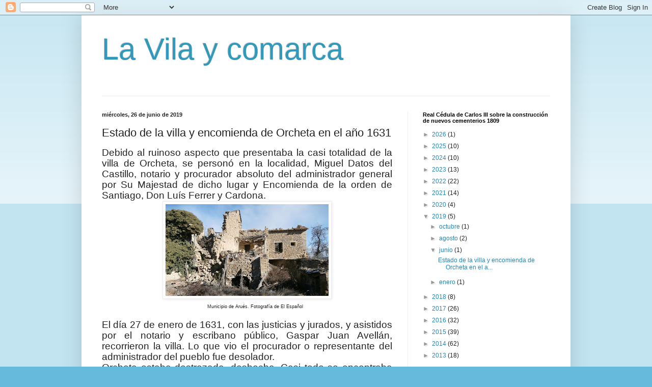

--- FILE ---
content_type: text/html; charset=UTF-8
request_url: http://www.lavilaycomarca.com/2019/06/estado-de-la-villa-y-encomienda-de.html
body_size: 15889
content:
<!DOCTYPE html>
<html class='v2' dir='ltr' lang='es'>
<head>
<link href='https://www.blogger.com/static/v1/widgets/335934321-css_bundle_v2.css' rel='stylesheet' type='text/css'/>
<meta content='width=1100' name='viewport'/>
<meta content='text/html; charset=UTF-8' http-equiv='Content-Type'/>
<meta content='blogger' name='generator'/>
<link href='http://www.lavilaycomarca.com/favicon.ico' rel='icon' type='image/x-icon'/>
<link href='http://www.lavilaycomarca.com/2019/06/estado-de-la-villa-y-encomienda-de.html' rel='canonical'/>
<link rel="alternate" type="application/atom+xml" title="La Vila y comarca - Atom" href="http://www.lavilaycomarca.com/feeds/posts/default" />
<link rel="alternate" type="application/rss+xml" title="La Vila y comarca - RSS" href="http://www.lavilaycomarca.com/feeds/posts/default?alt=rss" />
<link rel="service.post" type="application/atom+xml" title="La Vila y comarca - Atom" href="https://www.blogger.com/feeds/607156804232497887/posts/default" />

<link rel="alternate" type="application/atom+xml" title="La Vila y comarca - Atom" href="http://www.lavilaycomarca.com/feeds/6281545527038304210/comments/default" />
<!--Can't find substitution for tag [blog.ieCssRetrofitLinks]-->
<link href='https://blogger.googleusercontent.com/img/b/R29vZ2xl/AVvXsEi1qoMhl2R2Vlry5iF0MA87ZPhHzX9I3UGm_qzM8-MLFYGVo1WqAebcK9pvv45GBEatdKd-WsL2RZHJKeKPw0csfFe70KQU8KHWAhzHzcf9QNEpxeDKmJTfhE97RrbQ9kEmekrUGRkzuc2T/s320/Municipio+de+Aru%25C3%25A9s.+Fotograf%25C3%25ADa+de+El+Espa%25C3%25B1ol.jpg' rel='image_src'/>
<meta content='http://www.lavilaycomarca.com/2019/06/estado-de-la-villa-y-encomienda-de.html' property='og:url'/>
<meta content='Estado de la villa y encomienda de Orcheta en el año 1631' property='og:title'/>
<meta content='   Debido al ruinoso aspecto que presentaba la casi totalidad de la villa de Orcheta, se personó en la localidad, Miguel Datos del Castillo,...' property='og:description'/>
<meta content='https://blogger.googleusercontent.com/img/b/R29vZ2xl/AVvXsEi1qoMhl2R2Vlry5iF0MA87ZPhHzX9I3UGm_qzM8-MLFYGVo1WqAebcK9pvv45GBEatdKd-WsL2RZHJKeKPw0csfFe70KQU8KHWAhzHzcf9QNEpxeDKmJTfhE97RrbQ9kEmekrUGRkzuc2T/w1200-h630-p-k-no-nu/Municipio+de+Aru%25C3%25A9s.+Fotograf%25C3%25ADa+de+El+Espa%25C3%25B1ol.jpg' property='og:image'/>
<title>La Vila y comarca: Estado de la villa y encomienda de Orcheta en el año 1631</title>
<style id='page-skin-1' type='text/css'><!--
/*
-----------------------------------------------
Blogger Template Style
Name:     Simple
Designer: Blogger
URL:      www.blogger.com
----------------------------------------------- */
/* Content
----------------------------------------------- */
body {
font: normal normal 12px Arial, Tahoma, Helvetica, FreeSans, sans-serif;
color: #222222;
background: #66bbdd none repeat scroll top left;
padding: 0 40px 40px 40px;
}
html body .region-inner {
min-width: 0;
max-width: 100%;
width: auto;
}
h2 {
font-size: 22px;
}
a:link {
text-decoration:none;
color: #2288bb;
}
a:visited {
text-decoration:none;
color: #888888;
}
a:hover {
text-decoration:underline;
color: #33aaff;
}
.body-fauxcolumn-outer .fauxcolumn-inner {
background: transparent url(https://resources.blogblog.com/blogblog/data/1kt/simple/body_gradient_tile_light.png) repeat scroll top left;
_background-image: none;
}
.body-fauxcolumn-outer .cap-top {
position: absolute;
z-index: 1;
height: 400px;
width: 100%;
}
.body-fauxcolumn-outer .cap-top .cap-left {
width: 100%;
background: transparent url(https://resources.blogblog.com/blogblog/data/1kt/simple/gradients_light.png) repeat-x scroll top left;
_background-image: none;
}
.content-outer {
-moz-box-shadow: 0 0 40px rgba(0, 0, 0, .15);
-webkit-box-shadow: 0 0 5px rgba(0, 0, 0, .15);
-goog-ms-box-shadow: 0 0 10px #333333;
box-shadow: 0 0 40px rgba(0, 0, 0, .15);
margin-bottom: 1px;
}
.content-inner {
padding: 10px 10px;
}
.content-inner {
background-color: #ffffff;
}
/* Header
----------------------------------------------- */
.header-outer {
background: transparent none repeat-x scroll 0 -400px;
_background-image: none;
}
.Header h1 {
font: normal normal 60px Arial, Tahoma, Helvetica, FreeSans, sans-serif;
color: #3399bb;
text-shadow: -1px -1px 1px rgba(0, 0, 0, .2);
}
.Header h1 a {
color: #3399bb;
}
.Header .description {
font-size: 140%;
color: #777777;
}
.header-inner .Header .titlewrapper {
padding: 22px 30px;
}
.header-inner .Header .descriptionwrapper {
padding: 0 30px;
}
/* Tabs
----------------------------------------------- */
.tabs-inner .section:first-child {
border-top: 1px solid #eeeeee;
}
.tabs-inner .section:first-child ul {
margin-top: -1px;
border-top: 1px solid #eeeeee;
border-left: 0 solid #eeeeee;
border-right: 0 solid #eeeeee;
}
.tabs-inner .widget ul {
background: #f5f5f5 url(https://resources.blogblog.com/blogblog/data/1kt/simple/gradients_light.png) repeat-x scroll 0 -800px;
_background-image: none;
border-bottom: 1px solid #eeeeee;
margin-top: 0;
margin-left: -30px;
margin-right: -30px;
}
.tabs-inner .widget li a {
display: inline-block;
padding: .6em 1em;
font: normal normal 14px Arial, Tahoma, Helvetica, FreeSans, sans-serif;
color: #999999;
border-left: 1px solid #ffffff;
border-right: 1px solid #eeeeee;
}
.tabs-inner .widget li:first-child a {
border-left: none;
}
.tabs-inner .widget li.selected a, .tabs-inner .widget li a:hover {
color: #000000;
background-color: #eeeeee;
text-decoration: none;
}
/* Columns
----------------------------------------------- */
.main-outer {
border-top: 0 solid #eeeeee;
}
.fauxcolumn-left-outer .fauxcolumn-inner {
border-right: 1px solid #eeeeee;
}
.fauxcolumn-right-outer .fauxcolumn-inner {
border-left: 1px solid #eeeeee;
}
/* Headings
----------------------------------------------- */
div.widget > h2,
div.widget h2.title {
margin: 0 0 1em 0;
font: normal bold 11px Arial, Tahoma, Helvetica, FreeSans, sans-serif;
color: #000000;
}
/* Widgets
----------------------------------------------- */
.widget .zippy {
color: #999999;
text-shadow: 2px 2px 1px rgba(0, 0, 0, .1);
}
.widget .popular-posts ul {
list-style: none;
}
/* Posts
----------------------------------------------- */
h2.date-header {
font: normal bold 11px Arial, Tahoma, Helvetica, FreeSans, sans-serif;
}
.date-header span {
background-color: transparent;
color: #222222;
padding: inherit;
letter-spacing: inherit;
margin: inherit;
}
.main-inner {
padding-top: 30px;
padding-bottom: 30px;
}
.main-inner .column-center-inner {
padding: 0 15px;
}
.main-inner .column-center-inner .section {
margin: 0 15px;
}
.post {
margin: 0 0 25px 0;
}
h3.post-title, .comments h4 {
font: normal normal 22px Arial, Tahoma, Helvetica, FreeSans, sans-serif;
margin: .75em 0 0;
}
.post-body {
font-size: 110%;
line-height: 1.4;
position: relative;
}
.post-body img, .post-body .tr-caption-container, .Profile img, .Image img,
.BlogList .item-thumbnail img {
padding: 2px;
background: #ffffff;
border: 1px solid #eeeeee;
-moz-box-shadow: 1px 1px 5px rgba(0, 0, 0, .1);
-webkit-box-shadow: 1px 1px 5px rgba(0, 0, 0, .1);
box-shadow: 1px 1px 5px rgba(0, 0, 0, .1);
}
.post-body img, .post-body .tr-caption-container {
padding: 5px;
}
.post-body .tr-caption-container {
color: #222222;
}
.post-body .tr-caption-container img {
padding: 0;
background: transparent;
border: none;
-moz-box-shadow: 0 0 0 rgba(0, 0, 0, .1);
-webkit-box-shadow: 0 0 0 rgba(0, 0, 0, .1);
box-shadow: 0 0 0 rgba(0, 0, 0, .1);
}
.post-header {
margin: 0 0 1.5em;
line-height: 1.6;
font-size: 90%;
}
.post-footer {
margin: 20px -2px 0;
padding: 5px 10px;
color: #666666;
background-color: #f9f9f9;
border-bottom: 1px solid #eeeeee;
line-height: 1.6;
font-size: 90%;
}
#comments .comment-author {
padding-top: 1.5em;
border-top: 1px solid #eeeeee;
background-position: 0 1.5em;
}
#comments .comment-author:first-child {
padding-top: 0;
border-top: none;
}
.avatar-image-container {
margin: .2em 0 0;
}
#comments .avatar-image-container img {
border: 1px solid #eeeeee;
}
/* Comments
----------------------------------------------- */
.comments .comments-content .icon.blog-author {
background-repeat: no-repeat;
background-image: url([data-uri]);
}
.comments .comments-content .loadmore a {
border-top: 1px solid #999999;
border-bottom: 1px solid #999999;
}
.comments .comment-thread.inline-thread {
background-color: #f9f9f9;
}
.comments .continue {
border-top: 2px solid #999999;
}
/* Accents
---------------------------------------------- */
.section-columns td.columns-cell {
border-left: 1px solid #eeeeee;
}
.blog-pager {
background: transparent none no-repeat scroll top center;
}
.blog-pager-older-link, .home-link,
.blog-pager-newer-link {
background-color: #ffffff;
padding: 5px;
}
.footer-outer {
border-top: 0 dashed #bbbbbb;
}
/* Mobile
----------------------------------------------- */
body.mobile  {
background-size: auto;
}
.mobile .body-fauxcolumn-outer {
background: transparent none repeat scroll top left;
}
.mobile .body-fauxcolumn-outer .cap-top {
background-size: 100% auto;
}
.mobile .content-outer {
-webkit-box-shadow: 0 0 3px rgba(0, 0, 0, .15);
box-shadow: 0 0 3px rgba(0, 0, 0, .15);
}
.mobile .tabs-inner .widget ul {
margin-left: 0;
margin-right: 0;
}
.mobile .post {
margin: 0;
}
.mobile .main-inner .column-center-inner .section {
margin: 0;
}
.mobile .date-header span {
padding: 0.1em 10px;
margin: 0 -10px;
}
.mobile h3.post-title {
margin: 0;
}
.mobile .blog-pager {
background: transparent none no-repeat scroll top center;
}
.mobile .footer-outer {
border-top: none;
}
.mobile .main-inner, .mobile .footer-inner {
background-color: #ffffff;
}
.mobile-index-contents {
color: #222222;
}
.mobile-link-button {
background-color: #2288bb;
}
.mobile-link-button a:link, .mobile-link-button a:visited {
color: #ffffff;
}
.mobile .tabs-inner .section:first-child {
border-top: none;
}
.mobile .tabs-inner .PageList .widget-content {
background-color: #eeeeee;
color: #000000;
border-top: 1px solid #eeeeee;
border-bottom: 1px solid #eeeeee;
}
.mobile .tabs-inner .PageList .widget-content .pagelist-arrow {
border-left: 1px solid #eeeeee;
}

--></style>
<style id='template-skin-1' type='text/css'><!--
body {
min-width: 960px;
}
.content-outer, .content-fauxcolumn-outer, .region-inner {
min-width: 960px;
max-width: 960px;
_width: 960px;
}
.main-inner .columns {
padding-left: 0px;
padding-right: 310px;
}
.main-inner .fauxcolumn-center-outer {
left: 0px;
right: 310px;
/* IE6 does not respect left and right together */
_width: expression(this.parentNode.offsetWidth -
parseInt("0px") -
parseInt("310px") + 'px');
}
.main-inner .fauxcolumn-left-outer {
width: 0px;
}
.main-inner .fauxcolumn-right-outer {
width: 310px;
}
.main-inner .column-left-outer {
width: 0px;
right: 100%;
margin-left: -0px;
}
.main-inner .column-right-outer {
width: 310px;
margin-right: -310px;
}
#layout {
min-width: 0;
}
#layout .content-outer {
min-width: 0;
width: 800px;
}
#layout .region-inner {
min-width: 0;
width: auto;
}
body#layout div.add_widget {
padding: 8px;
}
body#layout div.add_widget a {
margin-left: 32px;
}
--></style>
<link href='https://www.blogger.com/dyn-css/authorization.css?targetBlogID=607156804232497887&amp;zx=c7c58026-9e90-4e83-809c-a74673735d5a' media='none' onload='if(media!=&#39;all&#39;)media=&#39;all&#39;' rel='stylesheet'/><noscript><link href='https://www.blogger.com/dyn-css/authorization.css?targetBlogID=607156804232497887&amp;zx=c7c58026-9e90-4e83-809c-a74673735d5a' rel='stylesheet'/></noscript>
<meta name='google-adsense-platform-account' content='ca-host-pub-1556223355139109'/>
<meta name='google-adsense-platform-domain' content='blogspot.com'/>

</head>
<body class='loading variant-pale'>
<div class='navbar section' id='navbar' name='Barra de navegación'><div class='widget Navbar' data-version='1' id='Navbar1'><script type="text/javascript">
    function setAttributeOnload(object, attribute, val) {
      if(window.addEventListener) {
        window.addEventListener('load',
          function(){ object[attribute] = val; }, false);
      } else {
        window.attachEvent('onload', function(){ object[attribute] = val; });
      }
    }
  </script>
<div id="navbar-iframe-container"></div>
<script type="text/javascript" src="https://apis.google.com/js/platform.js"></script>
<script type="text/javascript">
      gapi.load("gapi.iframes:gapi.iframes.style.bubble", function() {
        if (gapi.iframes && gapi.iframes.getContext) {
          gapi.iframes.getContext().openChild({
              url: 'https://www.blogger.com/navbar/607156804232497887?po\x3d6281545527038304210\x26origin\x3dhttp://www.lavilaycomarca.com',
              where: document.getElementById("navbar-iframe-container"),
              id: "navbar-iframe"
          });
        }
      });
    </script><script type="text/javascript">
(function() {
var script = document.createElement('script');
script.type = 'text/javascript';
script.src = '//pagead2.googlesyndication.com/pagead/js/google_top_exp.js';
var head = document.getElementsByTagName('head')[0];
if (head) {
head.appendChild(script);
}})();
</script>
</div></div>
<div class='body-fauxcolumns'>
<div class='fauxcolumn-outer body-fauxcolumn-outer'>
<div class='cap-top'>
<div class='cap-left'></div>
<div class='cap-right'></div>
</div>
<div class='fauxborder-left'>
<div class='fauxborder-right'></div>
<div class='fauxcolumn-inner'>
</div>
</div>
<div class='cap-bottom'>
<div class='cap-left'></div>
<div class='cap-right'></div>
</div>
</div>
</div>
<div class='content'>
<div class='content-fauxcolumns'>
<div class='fauxcolumn-outer content-fauxcolumn-outer'>
<div class='cap-top'>
<div class='cap-left'></div>
<div class='cap-right'></div>
</div>
<div class='fauxborder-left'>
<div class='fauxborder-right'></div>
<div class='fauxcolumn-inner'>
</div>
</div>
<div class='cap-bottom'>
<div class='cap-left'></div>
<div class='cap-right'></div>
</div>
</div>
</div>
<div class='content-outer'>
<div class='content-cap-top cap-top'>
<div class='cap-left'></div>
<div class='cap-right'></div>
</div>
<div class='fauxborder-left content-fauxborder-left'>
<div class='fauxborder-right content-fauxborder-right'></div>
<div class='content-inner'>
<header>
<div class='header-outer'>
<div class='header-cap-top cap-top'>
<div class='cap-left'></div>
<div class='cap-right'></div>
</div>
<div class='fauxborder-left header-fauxborder-left'>
<div class='fauxborder-right header-fauxborder-right'></div>
<div class='region-inner header-inner'>
<div class='header section' id='header' name='Cabecera'><div class='widget Header' data-version='1' id='Header1'>
<div id='header-inner'>
<div class='titlewrapper'>
<h1 class='title'>
<a href='http://www.lavilaycomarca.com/'>
La Vila y comarca
</a>
</h1>
</div>
<div class='descriptionwrapper'>
<p class='description'><span>
</span></p>
</div>
</div>
</div></div>
</div>
</div>
<div class='header-cap-bottom cap-bottom'>
<div class='cap-left'></div>
<div class='cap-right'></div>
</div>
</div>
</header>
<div class='tabs-outer'>
<div class='tabs-cap-top cap-top'>
<div class='cap-left'></div>
<div class='cap-right'></div>
</div>
<div class='fauxborder-left tabs-fauxborder-left'>
<div class='fauxborder-right tabs-fauxborder-right'></div>
<div class='region-inner tabs-inner'>
<div class='tabs no-items section' id='crosscol' name='Multicolumnas'></div>
<div class='tabs no-items section' id='crosscol-overflow' name='Cross-Column 2'></div>
</div>
</div>
<div class='tabs-cap-bottom cap-bottom'>
<div class='cap-left'></div>
<div class='cap-right'></div>
</div>
</div>
<div class='main-outer'>
<div class='main-cap-top cap-top'>
<div class='cap-left'></div>
<div class='cap-right'></div>
</div>
<div class='fauxborder-left main-fauxborder-left'>
<div class='fauxborder-right main-fauxborder-right'></div>
<div class='region-inner main-inner'>
<div class='columns fauxcolumns'>
<div class='fauxcolumn-outer fauxcolumn-center-outer'>
<div class='cap-top'>
<div class='cap-left'></div>
<div class='cap-right'></div>
</div>
<div class='fauxborder-left'>
<div class='fauxborder-right'></div>
<div class='fauxcolumn-inner'>
</div>
</div>
<div class='cap-bottom'>
<div class='cap-left'></div>
<div class='cap-right'></div>
</div>
</div>
<div class='fauxcolumn-outer fauxcolumn-left-outer'>
<div class='cap-top'>
<div class='cap-left'></div>
<div class='cap-right'></div>
</div>
<div class='fauxborder-left'>
<div class='fauxborder-right'></div>
<div class='fauxcolumn-inner'>
</div>
</div>
<div class='cap-bottom'>
<div class='cap-left'></div>
<div class='cap-right'></div>
</div>
</div>
<div class='fauxcolumn-outer fauxcolumn-right-outer'>
<div class='cap-top'>
<div class='cap-left'></div>
<div class='cap-right'></div>
</div>
<div class='fauxborder-left'>
<div class='fauxborder-right'></div>
<div class='fauxcolumn-inner'>
</div>
</div>
<div class='cap-bottom'>
<div class='cap-left'></div>
<div class='cap-right'></div>
</div>
</div>
<!-- corrects IE6 width calculation -->
<div class='columns-inner'>
<div class='column-center-outer'>
<div class='column-center-inner'>
<div class='main section' id='main' name='Principal'><div class='widget Blog' data-version='1' id='Blog1'>
<div class='blog-posts hfeed'>

          <div class="date-outer">
        
<h2 class='date-header'><span>miércoles, 26 de junio de 2019</span></h2>

          <div class="date-posts">
        
<div class='post-outer'>
<div class='post hentry uncustomized-post-template' itemprop='blogPost' itemscope='itemscope' itemtype='http://schema.org/BlogPosting'>
<meta content='https://blogger.googleusercontent.com/img/b/R29vZ2xl/AVvXsEi1qoMhl2R2Vlry5iF0MA87ZPhHzX9I3UGm_qzM8-MLFYGVo1WqAebcK9pvv45GBEatdKd-WsL2RZHJKeKPw0csfFe70KQU8KHWAhzHzcf9QNEpxeDKmJTfhE97RrbQ9kEmekrUGRkzuc2T/s320/Municipio+de+Aru%25C3%25A9s.+Fotograf%25C3%25ADa+de+El+Espa%25C3%25B1ol.jpg' itemprop='image_url'/>
<meta content='607156804232497887' itemprop='blogId'/>
<meta content='6281545527038304210' itemprop='postId'/>
<a name='6281545527038304210'></a>
<h3 class='post-title entry-title' itemprop='name'>
Estado de la villa y encomienda de Orcheta en el año 1631
</h3>
<div class='post-header'>
<div class='post-header-line-1'></div>
</div>
<div class='post-body entry-content' id='post-body-6281545527038304210' itemprop='description articleBody'>
<div style="text-align: justify;">
</div>
<div class="MsoNormal" style="text-align: justify;">
<span face="&quot;arial&quot; , sans-serif" style="font-size: 14pt; line-height: 107%;">Debido al ruinoso aspecto que
presentaba la casi totalidad de la villa de Orcheta, se personó en la localidad,
Miguel Datos del Castillo, notario y procurador absoluto del administrador
general por Su Majestad de dicho lugar y Encomienda de la orden de Santiago, Don
Luís Ferrer y Cardona.<o:p></o:p></span></div>
<div class="separator" style="clear: both; text-align: center;">
<a href="https://blogger.googleusercontent.com/img/b/R29vZ2xl/AVvXsEi1qoMhl2R2Vlry5iF0MA87ZPhHzX9I3UGm_qzM8-MLFYGVo1WqAebcK9pvv45GBEatdKd-WsL2RZHJKeKPw0csfFe70KQU8KHWAhzHzcf9QNEpxeDKmJTfhE97RrbQ9kEmekrUGRkzuc2T/s1600/Municipio+de+Aru%25C3%25A9s.+Fotograf%25C3%25ADa+de+El+Espa%25C3%25B1ol.jpg" style="margin-left: 1em; margin-right: 1em;"><img border="0" data-original-height="901" data-original-width="1600" height="180" src="https://blogger.googleusercontent.com/img/b/R29vZ2xl/AVvXsEi1qoMhl2R2Vlry5iF0MA87ZPhHzX9I3UGm_qzM8-MLFYGVo1WqAebcK9pvv45GBEatdKd-WsL2RZHJKeKPw0csfFe70KQU8KHWAhzHzcf9QNEpxeDKmJTfhE97RrbQ9kEmekrUGRkzuc2T/s320/Municipio+de+Aru%25C3%25A9s.+Fotograf%25C3%25ADa+de+El+Espa%25C3%25B1ol.jpg" width="320" /></a></div>
<div class="MsoNormal" style="text-align: justify;">
<span style="line-height: 107%;"><span face="&quot;arial&quot; , sans-serif" style="font-size: x-small;">&nbsp; &nbsp; &nbsp; &nbsp; &nbsp; &nbsp; &nbsp; &nbsp; &nbsp; &nbsp; &nbsp; &nbsp; &nbsp; &nbsp; &nbsp; &nbsp; &nbsp; &nbsp; &nbsp; &nbsp; &nbsp; &nbsp; &nbsp; &nbsp; &nbsp; &nbsp; &nbsp; &nbsp; &nbsp; &nbsp; &nbsp; &nbsp; &nbsp; &nbsp;&nbsp;</span><span face="&quot;arial&quot; , sans-serif" style="font-size: xx-small;"> Municipio de Arués. Fotografía de El Español</span></span></div>
<div class="MsoNormal" style="text-align: justify;">
<span style="line-height: 107%;"><span face="&quot;arial&quot; , sans-serif" style="font-size: x-small;"><br /></span></span></div>
<div class="MsoNormal" style="text-align: justify;">
<span face="&quot;arial&quot; , sans-serif" style="font-size: 14pt; line-height: 107%;">El día 27 de enero de 1631, con
las justicias y jurados, y asistidos por el notario y escribano público, Gaspar
Juan Avellán, recorrieron la villa. Lo que vio el procurador o representante
del administrador del pueblo fue desolador.<o:p></o:p></span></div>
<div class="MsoNormal" style="text-align: justify;">
<span face="&quot;arial&quot; , sans-serif" style="font-size: 14pt; line-height: 107%;">Orcheta estaba destrozada,
deshecha. Casi todo se encontraba más que deteriorado, arrasado. Incluso gran
parte de sus tierras, sobre todo las de secano, eran un erial. Todo yermo y abandonado.
Solo se salvaba una parte de la huerta.<o:p></o:p></span></div>
<div class="MsoNormal" style="text-align: justify;">
<span face="&quot;arial&quot; , sans-serif" style="font-size: 14pt; line-height: 107%;">El escribano fue tomando nota
de las condiciones y aspectos de todas y cada una de las casas o viviendas de
la población.<o:p></o:p></span></div>
<div class="separator" style="clear: both; text-align: center;">
<a href="https://blogger.googleusercontent.com/img/b/R29vZ2xl/AVvXsEjVysVL4yv-D3cDiPxmh5Ud1Dxd5XrP9npGfNivZvhR1MpDfDu4zeJYnBjfjp8lKwnWTKXyDGURXHyri4fTVCQ-gwcHLl2nivk0l92hBPbvedrm2QphhymPzAu6u0iWahyphenhyphenl2ns-SGS5WhbK/s1600/Orxeta+y+su+huerta.JPG" style="margin-left: 1em; margin-right: 1em;"><img border="0" data-original-height="1200" data-original-width="1600" height="240" src="https://blogger.googleusercontent.com/img/b/R29vZ2xl/AVvXsEjVysVL4yv-D3cDiPxmh5Ud1Dxd5XrP9npGfNivZvhR1MpDfDu4zeJYnBjfjp8lKwnWTKXyDGURXHyri4fTVCQ-gwcHLl2nivk0l92hBPbvedrm2QphhymPzAu6u0iWahyphenhyphenl2ns-SGS5WhbK/s320/Orxeta+y+su+huerta.JPG" width="320" /></a></div>
<div class="MsoNormal" style="text-align: justify;">
<span face="&quot;arial&quot; , sans-serif" style="line-height: 107%;"><span style="font-size: x-small;">&nbsp; &nbsp; &nbsp; &nbsp; &nbsp; &nbsp; &nbsp; &nbsp; &nbsp; &nbsp; &nbsp; &nbsp; &nbsp; &nbsp; &nbsp; &nbsp; &nbsp; &nbsp; &nbsp; &nbsp; &nbsp; &nbsp; &nbsp; &nbsp;</span><span style="font-size: xx-small;">&nbsp; &nbsp; &nbsp; &nbsp; &nbsp; &nbsp; &nbsp; &nbsp; &nbsp; &nbsp; &nbsp; &nbsp; &nbsp; &nbsp; &nbsp; &nbsp; &nbsp; &nbsp; &nbsp; &nbsp; &nbsp; &nbsp; &nbsp; &nbsp;Orxeta y su huerta</span></span></div>
<div class="MsoNormal" style="text-align: justify;">
<span face="&quot;arial&quot; , sans-serif" style="line-height: 107%;"><span style="font-size: x-small;"><br /></span></span></div>
<div class="MsoNormal" style="text-align: justify;">
<span face="&quot;arial&quot; , sans-serif" style="font-size: 14pt; line-height: 107%;">Empezaron por la casa de la
señoría o del comendador. Las puertas de la calle estaban rotas y agujereadas.
Las puertas de la casa, la principal y seis ventanas, rotas y derruidas. La escalera
principal se caía de su cubierta y muy demolida. En la sala, una viga de la
cubierta del techo, quebrada. Las paredes con muchos carcomidos y agujeros entre
los que se podía ver la calle. Todas las caballerizas sin puertas, el granero
había desaparecido. En el suelo de la sala se encontraban cuatro vigas rotas y
casi todas podridas y <span style="mso-bidi-font-style: italic;">carcomidas</span>.<o:p></o:p></span></div>
<div class="separator" style="clear: both; text-align: center;">
<a href="https://blogger.googleusercontent.com/img/b/R29vZ2xl/AVvXsEgpWDH-wgxOYfeXrwTiMUxPqwidV7MRxWLiMre5vGnQPE1iop9DweYBYYnIpL7zZVJBDuXejvNuSnUlDYzhzNkWqlIpk2FMHJTU2lI1LGtTFB6oe7iDXmT6jk-9h7pGf73Bgyh59lazR4ou/s1600/Casa+del+comendador+de+Orcheta+a+principios+del+siglo+XX.+Panel+informativo+del+ayuntamiento.jpg" style="margin-left: 1em; margin-right: 1em;"><img border="0" data-original-height="358" data-original-width="415" height="276" src="https://blogger.googleusercontent.com/img/b/R29vZ2xl/AVvXsEgpWDH-wgxOYfeXrwTiMUxPqwidV7MRxWLiMre5vGnQPE1iop9DweYBYYnIpL7zZVJBDuXejvNuSnUlDYzhzNkWqlIpk2FMHJTU2lI1LGtTFB6oe7iDXmT6jk-9h7pGf73Bgyh59lazR4ou/s320/Casa+del+comendador+de+Orcheta+a+principios+del+siglo+XX.+Panel+informativo+del+ayuntamiento.jpg" width="320" /></a></div>
<div class="MsoNormal" style="text-align: justify;">
<span style="line-height: 107%;"><span face="&quot;arial&quot; , sans-serif" style="font-size: x-small;">&nbsp; &nbsp; &nbsp; &nbsp; &nbsp; &nbsp; &nbsp; &nbsp; &nbsp; &nbsp; &nbsp; &nbsp; &nbsp; &nbsp; &nbsp; &nbsp; &nbsp; &nbsp; &nbsp;&nbsp;</span><span face="&quot;arial&quot; , sans-serif" style="font-size: xx-small;">Casa del comendador de Orcheta a principios del siglo XX. Panel informativo del ayuntamiento</span></span></div>
<div class="MsoNormal" style="text-align: justify;">
<span style="line-height: 107%;"><span face="&quot;arial&quot; , sans-serif" style="font-size: x-small;"><br /></span></span></div>
<div class="MsoNormal" style="text-align: justify;">
<span face="&quot;arial&quot; , sans-serif" style="font-size: 14pt; line-height: 107%;">Continuaron por el molino de
abajo que era de la señoría, no había muelas para moler. Las paredes medio
derruidas. La caballeriza con el techo derrumbado. Faltaban las herramientas
necesarias para que el molino funcionara y además no tenía puerta. <o:p></o:p></span></div>
<div class="separator" style="clear: both; text-align: center;">
<a href="https://blogger.googleusercontent.com/img/b/R29vZ2xl/AVvXsEgsjAFzBruCjulorVsF_cLDCZaqn4t0bmvhWQaizpKfCuY9nGu11J5KAW71toHxJssOFUTWvvyancmbDG8P2BslxKH_f9IoRP4mN59SWXVFmND5yPPt-s0nGm0PyzgUCgHhsV8lWpy0yTZy/s1600/Restos+del+molino+harinero+de+abajo+en+Orxeta.JPG" style="margin-left: 1em; margin-right: 1em;"><img border="0" data-original-height="1067" data-original-width="1600" height="213" src="https://blogger.googleusercontent.com/img/b/R29vZ2xl/AVvXsEgsjAFzBruCjulorVsF_cLDCZaqn4t0bmvhWQaizpKfCuY9nGu11J5KAW71toHxJssOFUTWvvyancmbDG8P2BslxKH_f9IoRP4mN59SWXVFmND5yPPt-s0nGm0PyzgUCgHhsV8lWpy0yTZy/s320/Restos+del+molino+harinero+de+abajo+en+Orxeta.JPG" width="320" /></a></div>
<div class="MsoNormal" style="text-align: justify;">
<span style="line-height: 107%;"><span face="&quot;arial&quot; , sans-serif" style="font-size: x-small;">&nbsp; &nbsp; &nbsp; &nbsp; &nbsp; &nbsp; &nbsp; &nbsp; &nbsp; &nbsp; &nbsp; &nbsp; &nbsp; &nbsp; &nbsp; &nbsp; &nbsp; &nbsp; &nbsp; &nbsp; &nbsp; &nbsp; &nbsp; &nbsp; &nbsp; &nbsp; &nbsp; &nbsp; &nbsp; &nbsp; &nbsp; &nbsp; &nbsp; &nbsp; &nbsp; &nbsp;&nbsp;</span><span face="&quot;arial&quot; , sans-serif" style="font-size: xx-small;">&nbsp;Restos del molino harinero de abajo en Orxeta</span></span><br />
<span style="line-height: 107%;"><span face="&quot;arial&quot; , sans-serif" style="font-size: xx-small;"><br /></span></span></div>
<div class="MsoNormal" style="text-align: justify;">
<span face="&quot;arial&quot; , sans-serif" style="font-size: 14pt; line-height: 107%;">Siguieron por la iglesia, que
estaba labrada de tapial (<i style="mso-bidi-font-style: normal;">pared&nbsp;que&nbsp;se&nbsp;hace&nbsp;con&nbsp;tierra&nbsp;amasada</i><span style="mso-bidi-font-style: italic;">)</span>. La sacristía sin puerta y sin
tejas. En la terraza, dos ventanas bajas a las que les faltaban las rejas. No había
cáliz para celebrar la misa y cuando lo necesitaban lo pedían prestado de Villajoyosa.
<o:p></o:p></span></div>
<div class="MsoNormal" style="text-align: justify;">
<span face="&quot;arial&quot; , sans-serif" style="font-size: 14pt; line-height: 107%;">La casa abadía para el cura, muy
destruida. El arco del patio con grietas y aberturas. Y la salita, apuntalada para
que no cayeran las vigas del techo. Las paredes derruidas. Allí vivía el
párroco y Andrés Buforn, su padre, que tuvo que trasladarse allí porque su
propia casa estaba destrozada e inhabitable.<o:p></o:p></span></div>
<div class="separator" style="clear: both; text-align: center;">
<a href="https://blogger.googleusercontent.com/img/b/R29vZ2xl/AVvXsEj9ocGO1Nwl0Zn-h4XvmAa8rflI7Leoa7Kt_MuYgy4vl33hg0XWtTMXdc-tVmS4HOaL3RKXuCThnNOx-lO9r_oKJ4X8PT8UnRAXmrrm_g729WLDuR8mo9zHIWyUHzaOWulRjM72ZzJmz9dT/s1600/Junto+a+la+iglesia+de+Orxeta+hubo+casas+pegadas+a+ella.JPG" style="margin-left: 1em; margin-right: 1em;"><img border="0" data-original-height="1067" data-original-width="1600" height="213" src="https://blogger.googleusercontent.com/img/b/R29vZ2xl/AVvXsEj9ocGO1Nwl0Zn-h4XvmAa8rflI7Leoa7Kt_MuYgy4vl33hg0XWtTMXdc-tVmS4HOaL3RKXuCThnNOx-lO9r_oKJ4X8PT8UnRAXmrrm_g729WLDuR8mo9zHIWyUHzaOWulRjM72ZzJmz9dT/s320/Junto+a+la+iglesia+de+Orxeta+hubo+casas+pegadas+a+ella.JPG" width="320" /></a></div>
<div class="MsoNormal" style="text-align: justify;">
<span style="line-height: 107%;"><span face="&quot;arial&quot; , sans-serif" style="font-size: x-small;">&nbsp; &nbsp; &nbsp; &nbsp; &nbsp; &nbsp; &nbsp; &nbsp; &nbsp; &nbsp; &nbsp; &nbsp; &nbsp; &nbsp; &nbsp; &nbsp; &nbsp; &nbsp; &nbsp; &nbsp; &nbsp; &nbsp; &nbsp; &nbsp; &nbsp; &nbsp; &nbsp; &nbsp; &nbsp; &nbsp; &nbsp; &nbsp; &nbsp; &nbsp;</span><span face="&quot;arial&quot; , sans-serif" style="font-size: xx-small;">&nbsp;Junto a la iglesia de Orxeta hubo casas pegadas a ella.</span></span></div>
<div class="MsoNormal" style="text-align: justify;">
<span style="line-height: 107%;"><span face="&quot;arial&quot; , sans-serif" style="font-size: x-small;"><br /></span></span></div>
<div class="MsoNormal" style="text-align: justify;">
<span face="&quot;arial&quot; , sans-serif" style="font-size: 14pt; line-height: 107%;">El horno estaba muy viejo, las
paredes con numerosas aberturas, se caían. El techo con agujeros. El lugar
donde se cocía el pan, sin enlosar.<o:p></o:p></span></div>
<div class="MsoNormal" style="text-align: justify;">
<span face="&quot;arial&quot; , sans-serif" style="font-size: 14pt; line-height: 107%;">La carnicería estaba asolada y
no servía para nada.<o:p></o:p></span></div>
<div class="MsoNormal" style="text-align: justify;">
<span face="&quot;arial&quot; , sans-serif" style="font-size: 14pt; line-height: 107%;">A continuación, pasaron a
visitar las 42 casas que, juntamente con las ya mencionadas, formaban el núcleo
poblacional, tomando nota del nombre del propietario y el estado en la que se
encontraban.<o:p></o:p></span></div>
<div class="MsoNormal" style="text-align: justify;">
<span face="&quot;arial&quot; , sans-serif" style="font-size: 14pt; line-height: 107%;">Solo contabilizaron 11
viviendas habitables, aunque alguna necesitaba de reparaciones.<o:p></o:p></span></div>
<div class="MsoNormal" style="text-align: justify;">
<span face="&quot;arial&quot; , sans-serif" style="font-size: 14pt; line-height: 107%;">Las restantes presentaban
paredes derruidas, vigas rotas, techos caídos o apuntalados, agujeros en los
tabiques e incluso algunas de ellas eran ya solares. Sus dueños o habitantes, a
pesar de que los edificios se encontraban en perfecta ruina y destruidos, seguían
sin abandonarlos, refugiándose en alguna zona de los mismos que les permitiera
cobijarse y medio resguardarse de las inclemencias meteorológicas.<o:p></o:p></span></div>
<div class="separator" style="clear: both; text-align: center;">
<a href="https://blogger.googleusercontent.com/img/b/R29vZ2xl/AVvXsEhVrQsGy9Rd066E6n4JkkPkTDz-LQ6ts1sLgrL-ac1jxg2HasmCIe7syb6ATKcOWkB5Vem3LT4zL6pvPoOGd2UZ_Do04OUYTKUZv_tMmDvCxrOi1raifEmouluGZAga6fi7xdKaJAM6uuKT/s1600/Obras+en+la+calle+Mayor+de+Orcheta.+1905.jpg" style="margin-left: 1em; margin-right: 1em;"><img border="0" data-original-height="960" data-original-width="720" height="320" src="https://blogger.googleusercontent.com/img/b/R29vZ2xl/AVvXsEhVrQsGy9Rd066E6n4JkkPkTDz-LQ6ts1sLgrL-ac1jxg2HasmCIe7syb6ATKcOWkB5Vem3LT4zL6pvPoOGd2UZ_Do04OUYTKUZv_tMmDvCxrOi1raifEmouluGZAga6fi7xdKaJAM6uuKT/s320/Obras+en+la+calle+Mayor+de+Orcheta.+1905.jpg" width="240" /></a></div>
<div class="MsoNormal" style="text-align: justify;">
<span style="line-height: 107%;"><span face="&quot;arial&quot; , sans-serif" style="font-size: x-small;">&nbsp; &nbsp; &nbsp; &nbsp; &nbsp; &nbsp; &nbsp; &nbsp; &nbsp; &nbsp; &nbsp; &nbsp; &nbsp; &nbsp; &nbsp; &nbsp; &nbsp; &nbsp; &nbsp; &nbsp; &nbsp; &nbsp; &nbsp; &nbsp; &nbsp; &nbsp; &nbsp; &nbsp; &nbsp; &nbsp; &nbsp; &nbsp; &nbsp; &nbsp; &nbsp; &nbsp; &nbsp; &nbsp; &nbsp; </span><span face="&quot;arial&quot; , sans-serif" style="font-size: xx-small;">Obras en la calle Mayor de Orcheta. 1905</span></span></div>
<div class="MsoNormal" style="text-align: justify;">
<span style="line-height: 107%;"><span face="&quot;arial&quot; , sans-serif" style="font-size: x-small;"><br /></span></span></div>
<div class="MsoNormal" style="text-align: justify;">
<span face="&quot;arial&quot; , sans-serif" style="font-size: 14pt; line-height: 107%;">Los 11 vecinos de Orcheta que disponían
y vivían en casa apta para habitar, eran:<o:p></o:p></span></div>
<div class="MsoNormal" style="text-align: justify;">
<span face="&quot;arial&quot; , sans-serif" style="font-size: 14pt; line-height: 107%;"><br /></span></div>
<div class="MsoNormal" style="text-align: justify;">
<span face="&quot;arial&quot; , sans-serif" style="font-size: 10pt; line-height: 107%;">Francisco Zaragoza de Jayme<span style="mso-spacerun: yes;">&nbsp;&nbsp;&nbsp;&nbsp;&nbsp;&nbsp;&nbsp;&nbsp;&nbsp;&nbsp;&nbsp;&nbsp;&nbsp;&nbsp;&nbsp;&nbsp;&nbsp;&nbsp;&nbsp;&nbsp;&nbsp;&nbsp;&nbsp;&nbsp;&nbsp;&nbsp;&nbsp;&nbsp;&nbsp; </span><span style="mso-spacerun: yes;">&nbsp;&nbsp;&nbsp;</span><span style="mso-spacerun: yes;">&nbsp;&nbsp;&nbsp;&nbsp;</span><span style="mso-spacerun: yes;">&nbsp;</span>Diego Valverde<o:p></o:p></span></div>
<div class="MsoNormal" style="text-align: justify;">
<span face="&quot;arial&quot; , sans-serif" style="font-size: 10pt; line-height: 107%;">Hijos de Francisco Soriano<span style="mso-spacerun: yes;">&nbsp;&nbsp;&nbsp;&nbsp;&nbsp;&nbsp;&nbsp;&nbsp;&nbsp;&nbsp;&nbsp;&nbsp;&nbsp;&nbsp;&nbsp;&nbsp;&nbsp;&nbsp;&nbsp;&nbsp;&nbsp;&nbsp;&nbsp;&nbsp;&nbsp;&nbsp;&nbsp;&nbsp;&nbsp;&nbsp;&nbsp;&nbsp;&nbsp;&nbsp;&nbsp;&nbsp;&nbsp;&nbsp;&nbsp;&nbsp;&nbsp;&nbsp; </span>Antonio
Soriano<o:p></o:p></span></div>
<div class="MsoNormal" style="text-align: justify;">
<span face="&quot;arial&quot; , sans-serif" style="font-size: 10pt; line-height: 107%;">Jayme Ferrandes (<i>Ferrándiz</i>),
mayor<span style="mso-spacerun: yes;">&nbsp; </span><span style="mso-spacerun: yes;">&nbsp;&nbsp;&nbsp;&nbsp;&nbsp;&nbsp;</span><span style="mso-spacerun: yes;">&nbsp;</span><span style="mso-spacerun: yes;">&nbsp;</span><span style="mso-spacerun: yes;">&nbsp;&nbsp;&nbsp;&nbsp;&nbsp;&nbsp;&nbsp;&nbsp;&nbsp;&nbsp;&nbsp;&nbsp;&nbsp;&nbsp;&nbsp;&nbsp;&nbsp;</span>Jayme Aragonés<o:p></o:p></span></div>
<div class="MsoNormal" style="text-align: justify;">
<span face="&quot;arial&quot; , sans-serif" style="font-size: 10pt; line-height: 107%;">Antonio Galiana<span style="mso-spacerun: yes;">&nbsp;&nbsp;&nbsp;&nbsp;&nbsp;&nbsp;&nbsp;&nbsp;&nbsp;&nbsp;&nbsp;&nbsp;&nbsp;&nbsp;&nbsp;&nbsp;&nbsp;&nbsp;&nbsp;&nbsp;&nbsp;&nbsp;&nbsp; </span><span style="mso-spacerun: yes;">&nbsp;&nbsp;</span><span style="mso-spacerun: yes;">&nbsp;&nbsp;&nbsp;&nbsp;&nbsp;&nbsp;&nbsp;&nbsp;&nbsp;&nbsp;</span><span style="mso-spacerun: yes;">&nbsp;&nbsp;&nbsp;&nbsp;&nbsp;&nbsp;&nbsp;&nbsp;&nbsp;&nbsp;&nbsp;&nbsp;&nbsp;&nbsp;&nbsp;&nbsp;</span><span style="mso-spacerun: yes;">&nbsp;&nbsp;&nbsp;&nbsp;&nbsp;&nbsp;&nbsp;&nbsp;&nbsp;</span>Rafael Bas<o:p></o:p></span></div>
<div class="MsoNormal" style="text-align: justify;">
<span face="&quot;arial&quot; , sans-serif" style="font-size: 10pt; line-height: 107%;">Miguel Ortuño<span style="mso-spacerun: yes;">&nbsp;&nbsp;&nbsp;&nbsp;&nbsp;&nbsp;&nbsp;&nbsp;&nbsp;&nbsp;&nbsp;&nbsp;&nbsp;&nbsp;&nbsp;&nbsp;&nbsp;&nbsp;&nbsp;&nbsp;&nbsp;&nbsp;&nbsp;&nbsp;&nbsp;&nbsp;&nbsp;&nbsp;&nbsp;&nbsp;&nbsp;&nbsp;&nbsp;&nbsp;&nbsp;&nbsp;&nbsp;&nbsp;&nbsp;&nbsp;&nbsp;&nbsp;&nbsp;&nbsp;&nbsp;&nbsp;&nbsp;&nbsp;&nbsp;&nbsp;&nbsp;&nbsp;&nbsp;&nbsp;&nbsp;&nbsp;&nbsp;&nbsp;&nbsp;&nbsp;
</span><span style="mso-spacerun: yes;">&nbsp;</span><span style="mso-spacerun: yes;">&nbsp;</span><span style="mso-spacerun: yes;">&nbsp;</span>Joan Llorca
de Pedro<o:p></o:p></span></div>
<div class="MsoNormal" style="text-align: justify;">
<span face="&quot;arial&quot; , sans-serif" style="font-size: 10pt; line-height: 107%;">Pedro Monllor (<i>Era
propietario de otra casa medio derruida, alquilada a Luís Iváñez</i>)<o:p></o:p></span></div>
<div class="MsoNormal" style="text-align: justify;">
<span face="&quot;arial&quot; , sans-serif" style="font-size: 10pt; line-height: 107%;"><br /></span></div>
<div class="MsoNormal" style="text-align: justify;">
<span face="&quot;arial&quot; , sans-serif" style="font-size: 10pt; line-height: 107%;"></span></div>
<div class="MsoNormal">
<span face="&quot;arial&quot; , sans-serif" style="font-size: 14pt; line-height: 107%;">Esta es la relación de los propietarios
de las restantes 31:<o:p></o:p></span></div>
<div class="MsoNormal">
<span face="&quot;arial&quot; , sans-serif" style="font-size: 14pt; line-height: 107%;"><br /></span></div>
<div class="MsoNormal">
<span face="&quot;arial&quot; , sans-serif" style="font-size: 10pt; line-height: 107%;">José Morales&nbsp;&nbsp;&nbsp;&nbsp;&nbsp;&nbsp;&nbsp;&nbsp;&nbsp;&nbsp;&nbsp;&nbsp;&nbsp;&nbsp;&nbsp;&nbsp;&nbsp;&nbsp;&nbsp;&nbsp;&nbsp;&nbsp;&nbsp;&nbsp;&nbsp;&nbsp;&nbsp;&nbsp;&nbsp;&nbsp;&nbsp;&nbsp;&nbsp;&nbsp;&nbsp; &nbsp;&nbsp;&nbsp;&nbsp;&nbsp;&nbsp;&nbsp;&nbsp;&nbsp;&nbsp;&nbsp;&nbsp;&nbsp;&nbsp;&nbsp;&nbsp;&nbsp;&nbsp;&nbsp;&nbsp;&nbsp;&nbsp;&nbsp;&nbsp;&nbsp;&nbsp;&nbsp;&nbsp;&nbsp;Gerónimo Avellán</span></div>
<div class="MsoNormal" style="text-align: justify;">
<span face="&quot;arial&quot; , sans-serif" style="font-size: 10pt; line-height: 107%;">Antonio Baldó, mayor&nbsp;&nbsp;&nbsp;&nbsp;&nbsp;&nbsp;&nbsp;&nbsp;&nbsp;&nbsp;&nbsp;&nbsp;&nbsp;&nbsp;&nbsp;&nbsp;&nbsp;&nbsp;&nbsp;&nbsp;&nbsp;&nbsp;&nbsp;&nbsp;&nbsp;&nbsp;&nbsp;&nbsp;&nbsp;&nbsp;&nbsp;&nbsp;&nbsp;&nbsp;&nbsp;&nbsp;&nbsp;&nbsp;&nbsp;&nbsp;&nbsp;&nbsp;&nbsp;&nbsp;&nbsp;&nbsp;&nbsp;&nbsp;&nbsp;&nbsp;&nbsp;
Jayme Sellés<o:p></o:p></span></div>
<div class="MsoNormal" style="text-align: justify;">
<span face="&quot;arial&quot; , sans-serif" style="font-size: 10pt; line-height: 107%;">Melchor Avellán&nbsp;&nbsp;&nbsp;&nbsp;&nbsp;&nbsp;&nbsp;&nbsp;&nbsp;&nbsp;&nbsp;&nbsp;&nbsp;&nbsp;&nbsp;&nbsp;&nbsp;&nbsp;&nbsp;&nbsp;&nbsp;&nbsp;&nbsp;&nbsp;&nbsp; &nbsp;&nbsp;&nbsp;&nbsp;&nbsp;&nbsp;&nbsp;&nbsp;&nbsp;&nbsp;&nbsp;&nbsp;&nbsp;&nbsp;&nbsp;&nbsp;&nbsp;&nbsp;&nbsp;&nbsp;&nbsp;&nbsp;&nbsp;&nbsp;&nbsp;&nbsp;&nbsp;&nbsp;&nbsp;&nbsp;&nbsp;&nbsp;&nbsp;&nbsp;&nbsp;Francisco
Sellés (de la huerta), 2 casas<o:p></o:p></span></div>
<div class="MsoNormal" style="text-align: justify;">
<span face="&quot;arial&quot; , sans-serif" style="font-size: 10pt; line-height: 107%;">Antonio Ferrandes (<i>Ferrándiz</i>)&nbsp;&nbsp;&nbsp;&nbsp;&nbsp;&nbsp;&nbsp;&nbsp;&nbsp;&nbsp;&nbsp;&nbsp;&nbsp;&nbsp;&nbsp;&nbsp;&nbsp;&nbsp;&nbsp;&nbsp;&nbsp;&nbsp;&nbsp;&nbsp;&nbsp;&nbsp;&nbsp;&nbsp;&nbsp;&nbsp;&nbsp;&nbsp;&nbsp;&nbsp;&nbsp;&nbsp;&nbsp; Vicente
Llorens<o:p></o:p></span></div>
<div class="MsoNormal" style="text-align: justify;">
<span face="&quot;arial&quot; , sans-serif" style="font-size: 10pt; line-height: 107%;">Antonio Baldó, menor&nbsp;&nbsp;&nbsp;&nbsp;&nbsp;&nbsp;&nbsp;&nbsp;&nbsp;&nbsp;&nbsp;&nbsp;&nbsp;&nbsp;&nbsp;&nbsp;&nbsp;&nbsp;&nbsp;&nbsp;&nbsp;&nbsp;&nbsp;&nbsp;&nbsp;&nbsp;&nbsp;&nbsp;&nbsp;&nbsp;&nbsp;&nbsp;&nbsp;&nbsp;&nbsp;&nbsp;&nbsp;&nbsp;&nbsp;&nbsp;&nbsp;&nbsp;&nbsp;&nbsp;&nbsp;&nbsp;&nbsp;&nbsp;&nbsp;&nbsp;&nbsp;
Tomás Pérez<o:p></o:p></span></div>
<div class="MsoNormal" style="text-align: justify;">
<span face="&quot;arial&quot; , sans-serif" style="font-size: 10pt; line-height: 107%;">Bartolomé Pla&nbsp; &nbsp;&nbsp;&nbsp;&nbsp;&nbsp;&nbsp;&nbsp;&nbsp;&nbsp;&nbsp;&nbsp;&nbsp;&nbsp;&nbsp;&nbsp;&nbsp;&nbsp;&nbsp;&nbsp;&nbsp;&nbsp;&nbsp;&nbsp;&nbsp;&nbsp;&nbsp;&nbsp;&nbsp;&nbsp;&nbsp;&nbsp;&nbsp;&nbsp;&nbsp;&nbsp;&nbsp;&nbsp;&nbsp;&nbsp;&nbsp;&nbsp;&nbsp;&nbsp;&nbsp;&nbsp;&nbsp;&nbsp;&nbsp;&nbsp;&nbsp;&nbsp;&nbsp;&nbsp;&nbsp;&nbsp;&nbsp;&nbsp;&nbsp;&nbsp;&nbsp;&nbsp;&nbsp;Vicenta
Mila (viuda de Gerónimo Ferrer)<o:p></o:p></span></div>
<div class="MsoNormal" style="text-align: justify;">
<span face="&quot;arial&quot; , sans-serif" style="font-size: 10pt; line-height: 107%;">Hipólito Lloret&nbsp;&nbsp;&nbsp;&nbsp;&nbsp;&nbsp;&nbsp;&nbsp;&nbsp;&nbsp;&nbsp;&nbsp;&nbsp;&nbsp;&nbsp;&nbsp;&nbsp;&nbsp;&nbsp;&nbsp;&nbsp;&nbsp;&nbsp;&nbsp;&nbsp;&nbsp;&nbsp;&nbsp;&nbsp;&nbsp;&nbsp;&nbsp;&nbsp;&nbsp;&nbsp;&nbsp;&nbsp;&nbsp;&nbsp;&nbsp;&nbsp;&nbsp;&nbsp;&nbsp;&nbsp;&nbsp;&nbsp;&nbsp;&nbsp;&nbsp;&nbsp;&nbsp;&nbsp;&nbsp;&nbsp;&nbsp;&nbsp;&nbsp;&nbsp;&nbsp;&nbsp;&nbsp;&nbsp;&nbsp;Jayme Orts<o:p></o:p></span></div>
<div class="MsoNormal" style="text-align: justify;">
<span face="&quot;arial&quot; , sans-serif" style="font-size: 10pt; line-height: 107%;">Pedro Lloret&nbsp;&nbsp;&nbsp;&nbsp;&nbsp;&nbsp;&nbsp;&nbsp;&nbsp;&nbsp;&nbsp;&nbsp;&nbsp;&nbsp;&nbsp;&nbsp;&nbsp;&nbsp;&nbsp;&nbsp;&nbsp;&nbsp;&nbsp;&nbsp;&nbsp;&nbsp;&nbsp;&nbsp;&nbsp;&nbsp;&nbsp;&nbsp;&nbsp;&nbsp;&nbsp;&nbsp;&nbsp;&nbsp;&nbsp;&nbsp;&nbsp;&nbsp;&nbsp;&nbsp;&nbsp;&nbsp; &nbsp;&nbsp;&nbsp;&nbsp;&nbsp;&nbsp;&nbsp;&nbsp;&nbsp; &nbsp; &nbsp; &nbsp; &nbsp; &nbsp; Francisco Zaragoza<o:p></o:p></span></div>
<div class="MsoNormal" style="text-align: justify;">
<span face="&quot;arial&quot; , sans-serif" style="font-size: 10pt; line-height: 107%;">Joan Iranz&nbsp; &nbsp; &nbsp; &nbsp; &nbsp; &nbsp; &nbsp; &nbsp; &nbsp; &nbsp; &nbsp; &nbsp; &nbsp; &nbsp; &nbsp; &nbsp; &nbsp; &nbsp; &nbsp; &nbsp; &nbsp; &nbsp; &nbsp; &nbsp; &nbsp; &nbsp; &nbsp; &nbsp; &nbsp; &nbsp; &nbsp; &nbsp; &nbsp; &nbsp; &nbsp; Pedro Soriano<o:p></o:p></span></div>
<div class="MsoNormal" style="text-align: justify;">
<span face="&quot;arial&quot; , sans-serif" style="font-size: 10pt; line-height: 107%;">Francisco Soler&nbsp; &nbsp;&nbsp;&nbsp;&nbsp;&nbsp;&nbsp;&nbsp;&nbsp;&nbsp;&nbsp;&nbsp;&nbsp;&nbsp;&nbsp;&nbsp;&nbsp;&nbsp;&nbsp;&nbsp;&nbsp;&nbsp;&nbsp;&nbsp;&nbsp;&nbsp;&nbsp;&nbsp;&nbsp;&nbsp;&nbsp;&nbsp;&nbsp;&nbsp;&nbsp;&nbsp;&nbsp;&nbsp;&nbsp;&nbsp;&nbsp;&nbsp;&nbsp;&nbsp;&nbsp;&nbsp;&nbsp;&nbsp;&nbsp;&nbsp;&nbsp;&nbsp;&nbsp;&nbsp;&nbsp;&nbsp;&nbsp;&nbsp;&nbsp;&nbsp;&nbsp;Miguel
Zaragoza<o:p></o:p></span></div>
<div class="MsoNormal" style="text-align: justify;">
<span face="&quot;arial&quot; , sans-serif" style="font-size: 10pt; line-height: 107%;">Jayme Ferrandes, menor&nbsp;&nbsp;&nbsp;&nbsp; &nbsp;&nbsp;&nbsp;&nbsp;&nbsp;&nbsp;&nbsp;&nbsp;&nbsp;&nbsp;&nbsp;&nbsp;&nbsp;&nbsp;&nbsp;&nbsp;&nbsp;&nbsp;&nbsp;&nbsp;&nbsp;&nbsp;&nbsp;&nbsp;&nbsp;&nbsp;&nbsp;&nbsp;&nbsp;&nbsp;&nbsp;&nbsp;&nbsp;&nbsp;&nbsp;&nbsp;&nbsp;&nbsp;&nbsp;&nbsp;&nbsp;&nbsp;Benet Buforn &nbsp;&nbsp;&nbsp;&nbsp;&nbsp;&nbsp;<o:p></o:p></span></div>
<div class="MsoNormal" style="text-align: justify;">
<span face="&quot;arial&quot; , sans-serif" style="font-size: 10pt; line-height: 107%;">Pedro Llorca (la casa
perteneció a Pedro Forges)&nbsp;&nbsp;&nbsp;&nbsp;&nbsp;&nbsp;&nbsp;&nbsp;Antonio
Martínez<o:p></o:p></span></div>
<div class="MsoNormal" style="text-align: justify;">
<span face="&quot;arial&quot; , sans-serif" style="font-size: 10pt; line-height: 107%;">Luís Iváñez&nbsp;&nbsp;&nbsp;&nbsp;&nbsp;&nbsp;&nbsp;&nbsp;&nbsp;&nbsp;&nbsp;&nbsp;&nbsp;&nbsp;&nbsp;&nbsp;&nbsp;&nbsp;&nbsp;&nbsp;&nbsp;&nbsp;&nbsp;&nbsp;&nbsp;&nbsp;&nbsp;&nbsp;&nbsp;&nbsp;&nbsp;&nbsp;&nbsp;&nbsp;&nbsp;&nbsp;&nbsp;&nbsp;&nbsp;&nbsp;&nbsp; &nbsp; &nbsp; &nbsp; &nbsp; &nbsp; &nbsp; &nbsp; &nbsp; &nbsp; &nbsp; &nbsp; &nbsp; &nbsp; &nbsp;Vicente Pastor<o:p></o:p></span></div>
<div class="MsoNormal" style="text-align: justify;">
<span face="&quot;arial&quot; , sans-serif" style="font-size: 10pt; line-height: 107%;">Cristóbal Ferrandes&nbsp;&nbsp;&nbsp;&nbsp; &nbsp;&nbsp;&nbsp;&nbsp;&nbsp;&nbsp;&nbsp;&nbsp;&nbsp;&nbsp;&nbsp;&nbsp;&nbsp;&nbsp;&nbsp;&nbsp;&nbsp;&nbsp;&nbsp;&nbsp;&nbsp;&nbsp;&nbsp;&nbsp;&nbsp;&nbsp;&nbsp;&nbsp;&nbsp;&nbsp;&nbsp;&nbsp;&nbsp;&nbsp;&nbsp;&nbsp;&nbsp;&nbsp;&nbsp;&nbsp;&nbsp;&nbsp;&nbsp;&nbsp;&nbsp;&nbsp;&nbsp;&nbsp;&nbsp;&nbsp;&nbsp;Andrés
Buforn<o:p></o:p></span></div>
<div class="MsoNormal">
<span face="&quot;arial&quot; , sans-serif" style="font-size: 14pt; line-height: 107%;">



























</span></div>
<div class="MsoNormal" style="text-align: justify;">
<span face="&quot;arial&quot; , sans-serif" style="font-size: 10pt; line-height: 107%;">Ausías Llinares&nbsp; &nbsp; &nbsp; &nbsp; &nbsp; &nbsp; &nbsp; &nbsp; &nbsp; &nbsp; &nbsp; &nbsp; &nbsp; &nbsp; &nbsp; &nbsp; &nbsp; &nbsp; &nbsp; &nbsp; &nbsp; &nbsp; &nbsp; &nbsp; &nbsp; Pedro Monllor (Casa alquilada a
Luís Iváñez)<o:p></o:p></span></div>
<div class="MsoNormal" style="text-align: justify;">
<span face="&quot;arial&quot; , sans-serif" style="font-size: 10pt; line-height: 107%;"><br /></span></div>
<div class="separator" style="clear: both; text-align: center;">
<a href="https://blogger.googleusercontent.com/img/b/R29vZ2xl/AVvXsEjV7GM-MfPaUGXh6PL1vUC2Uds1x5O42CDa250SdQzKc0Bh8WqsMA2pZ-lef7w0HS5-guTdRVBlR3t0IgLmFQtEfZEzUjPjwbafLxsaPymtj-_lWeRlJBxFZm_CbBHa5DkoLwKBrEw3-vln/s1600/Caser%25C3%25ADo+derruido+en+la+huerta+de+Orxeta.JPG" style="margin-left: 1em; margin-right: 1em;"><img border="0" data-original-height="1067" data-original-width="1600" height="213" src="https://blogger.googleusercontent.com/img/b/R29vZ2xl/AVvXsEjV7GM-MfPaUGXh6PL1vUC2Uds1x5O42CDa250SdQzKc0Bh8WqsMA2pZ-lef7w0HS5-guTdRVBlR3t0IgLmFQtEfZEzUjPjwbafLxsaPymtj-_lWeRlJBxFZm_CbBHa5DkoLwKBrEw3-vln/s320/Caser%25C3%25ADo+derruido+en+la+huerta+de+Orxeta.JPG" width="320" /></a></div>
<div class="MsoNormal" style="text-align: justify;">
<span style="font-size: 13.3333px; line-height: 107%;"><span face="&quot;arial&quot; , sans-serif">&nbsp; &nbsp; &nbsp; &nbsp; &nbsp; &nbsp; &nbsp; &nbsp; &nbsp; &nbsp; &nbsp; &nbsp; &nbsp; &nbsp; &nbsp; &nbsp; &nbsp; &nbsp; &nbsp; &nbsp; &nbsp; &nbsp; &nbsp; &nbsp; &nbsp; &nbsp; &nbsp; &nbsp; &nbsp;Caserío derruido en la huerta de Orxeta</span></span></div>
<div class="MsoNormal" style="text-align: justify;">
<span face="&quot;arial&quot; , sans-serif" style="font-size: 10pt; line-height: 107%;"><br /></span></div>
<div class="MsoNormal" style="text-align: justify;">
<span face="&quot;arial&quot; , sans-serif" style="font-size: 14pt; line-height: 107%;">De todo ello, dio fe en pública
escritura, el requerido notario de Villajoyosa que, desplazándose hasta Orcheta
con dos notables personas, a las cuales rogó fueran testigos, el también
notario Pedro Juan Lloret y el sastre Jayme Esquerdo, redactó dicho documento
que cuatro meses después fue revalidado por otros tres notarios.<o:p></o:p></span></div>
<div class="MsoNormal" style="text-align: justify;">
<span face="&quot;arial&quot; , sans-serif" style="font-size: 14pt; line-height: 107%;">Raro es que en esa relación de
propietarios no aparezca ninguno con nombre morisco, ya que solamente habían
pasado 22 años desde la expulsión decretada por Felipe III en el año 1609 y nos
consta que en Orcheta alguno había.<o:p></o:p></span></div>
<div class="separator" style="clear: both; text-align: center;">
<a href="https://blogger.googleusercontent.com/img/b/R29vZ2xl/AVvXsEgrA99AfY-Vdzv6ktMErnqrxBf8XZSz3iindByCzOxzOiO3YtP4bsWVmcOsdOfVCzcrfYS0dmopGWJqk4Y2LN4wIEx92q8GdKktlGimyChaav9EiykPYcuVX5vjMPiAvqGCeA27_vhPnckM/s1600/Descripci%25C3%25B3n+de+Orcheta+en+el+a%25C3%25B1o+1631+%25281%2529.jpg" style="margin-left: 1em; margin-right: 1em;"><img border="0" data-original-height="1600" data-original-width="1121" height="320" src="https://blogger.googleusercontent.com/img/b/R29vZ2xl/AVvXsEgrA99AfY-Vdzv6ktMErnqrxBf8XZSz3iindByCzOxzOiO3YtP4bsWVmcOsdOfVCzcrfYS0dmopGWJqk4Y2LN4wIEx92q8GdKktlGimyChaav9EiykPYcuVX5vjMPiAvqGCeA27_vhPnckM/s320/Descripci%25C3%25B3n+de+Orcheta+en+el+a%25C3%25B1o+1631+%25281%2529.jpg" width="224" /></a></div>
<div class="MsoNormal" style="text-align: justify;">
<span style="line-height: 107%;"><span face="&quot;arial&quot; , sans-serif" style="font-size: x-small;">&nbsp; &nbsp; &nbsp; &nbsp; &nbsp; &nbsp; &nbsp; &nbsp; &nbsp; &nbsp; &nbsp; &nbsp; &nbsp; &nbsp; &nbsp; &nbsp; &nbsp; &nbsp; &nbsp; &nbsp; &nbsp; &nbsp; &nbsp; &nbsp; &nbsp; &nbsp; &nbsp; &nbsp; &nbsp; &nbsp; &nbsp; &nbsp; &nbsp;&nbsp;</span><span face="&quot;arial&quot; , sans-serif" style="font-size: xx-small;"> Documento de la descripción de Orcheta en el año 1631&nbsp;</span></span></div>
<div class="MsoNormal" style="text-align: justify;">
<span style="line-height: 107%;"><span face="&quot;arial&quot; , sans-serif" style="font-size: x-small;"><br /></span></span></div>
<div class="MsoNormal" style="text-align: justify;">
<span face="&quot;arial&quot; , sans-serif" style="font-size: 14pt; line-height: 107%;">Lo que no puedo afirmar es si
esta descripción sobre la situación física de la encomienda sirvió para algo, aunque
lo cierto es que la actual iglesia se construyó entre 1759 y 1761, es decir,
128 años después (según el panel informativo del ayuntamiento de Orxeta). Pero
parecen muchos años los que transcurrieron entre ambos momentos para pensar que
tuvo algo que ver entre ellos.<o:p></o:p></span></div>
<div class="MsoNormal" style="text-align: justify;">
<span face="&quot;arial&quot; , sans-serif" style="font-size: 14pt; line-height: 107%;">Evidentemente, todo lo demás
que se indica en este documento del siglo XVI, durante el transcurso del tiempo
se ha ido reformando o arreglando (la abadía, el horno, la carnicería, la casa
del comendador, las viviendas). Bueno, quizás todo no. Dudo mucho que el molino
de abajo haya sufrido alguna reparación desde entonces.<o:p></o:p></span></div>
<div class="MsoNormal" style="text-align: justify;">
<span face="&quot;arial&quot; , sans-serif" style="font-size: 10pt; line-height: 107%;">







</span></div>
<div class="MsoNormal" style="text-align: justify;">
<span face="&quot;arial&quot; , sans-serif" style="font-size: 14pt; line-height: 107%;">Pero afortunadamente, en la actualidad,
es un placer pasear por las arregladas y lindas calles de Orxeta.<o:p></o:p></span><br />
<span face="&quot;arial&quot; , sans-serif" style="font-size: 14pt; line-height: 107%;"><br /></span></div>
<div class="separator" style="clear: both; text-align: center;">
<a href="https://blogger.googleusercontent.com/img/b/R29vZ2xl/AVvXsEjZ8z155g7PKK3Rl95y0Xv13Fe8xcqxIu-cdTvoLJc-CM_rH6y9eJDrdOkdyeBCcSkZWI9haMUKL341VjH4ssMJx_9H0vFc0SCEwgeaG76fbCk3edxWp1HFh6QIHo46y8PXJW4upsZm1viK/s1600/Descripci%25C3%25B3n+de+Orcheta+en+el+a%25C3%25B1o+1631+%25282%2529.jpg" style="margin-left: 1em; margin-right: 1em;"><img border="0" data-original-height="1600" data-original-width="1134" height="320" src="https://blogger.googleusercontent.com/img/b/R29vZ2xl/AVvXsEjZ8z155g7PKK3Rl95y0Xv13Fe8xcqxIu-cdTvoLJc-CM_rH6y9eJDrdOkdyeBCcSkZWI9haMUKL341VjH4ssMJx_9H0vFc0SCEwgeaG76fbCk3edxWp1HFh6QIHo46y8PXJW4upsZm1viK/s320/Descripci%25C3%25B3n+de+Orcheta+en+el+a%25C3%25B1o+1631+%25282%2529.jpg" width="226" /></a></div>
<div class="MsoNormal" style="text-align: justify;">
<span face="&quot;arial&quot; , sans-serif" style="line-height: 107%;"><span style="font-size: x-small;">&nbsp; &nbsp; &nbsp; &nbsp; &nbsp; &nbsp; &nbsp; &nbsp; &nbsp; &nbsp; &nbsp; &nbsp; &nbsp; &nbsp; &nbsp; &nbsp; &nbsp; &nbsp; &nbsp; &nbsp; &nbsp; &nbsp; &nbsp; &nbsp; &nbsp;&nbsp;</span><span style="font-size: xx-small;">Primera página del documento de la descripción de Orcheta en el año 1631</span></span><br />
<span face="&quot;arial&quot; , sans-serif" style="line-height: 107%;"><span style="font-size: x-small;"><br /></span></span>
<br />
<div style="text-align: center;">
<span face="&quot;arial&quot; , sans-serif" style="line-height: 107%;"><span style="font-size: medium;"><b style="background-color: white; color: #222222; text-indent: 47.2px;">Se autoriza la reproducción del contenido en esta publicación, siempre que las fuentes sean citadas.</b></span></span></div>
</div>
<div style="text-align: justify;">
<br /></div>
<div style='clear: both;'></div>
</div>
<div class='post-footer'>
<div class='post-footer-line post-footer-line-1'>
<span class='post-author vcard'>
Publicado por
<span class='fn' itemprop='author' itemscope='itemscope' itemtype='http://schema.org/Person'>
<meta content='https://www.blogger.com/profile/11355141936194204035' itemprop='url'/>
<a class='g-profile' href='https://www.blogger.com/profile/11355141936194204035' rel='author' title='author profile'>
<span itemprop='name'>Paco Maciá</span>
</a>
</span>
</span>
<span class='post-timestamp'>
en
<meta content='http://www.lavilaycomarca.com/2019/06/estado-de-la-villa-y-encomienda-de.html' itemprop='url'/>
<a class='timestamp-link' href='http://www.lavilaycomarca.com/2019/06/estado-de-la-villa-y-encomienda-de.html' rel='bookmark' title='permanent link'><abbr class='published' itemprop='datePublished' title='2019-06-26T09:11:00-07:00'>9:11</abbr></a>
</span>
<span class='post-comment-link'>
</span>
<span class='post-icons'>
<span class='item-control blog-admin pid-1106225163'>
<a href='https://www.blogger.com/post-edit.g?blogID=607156804232497887&postID=6281545527038304210&from=pencil' title='Editar entrada'>
<img alt='' class='icon-action' height='18' src='https://resources.blogblog.com/img/icon18_edit_allbkg.gif' width='18'/>
</a>
</span>
</span>
<div class='post-share-buttons goog-inline-block'>
<a class='goog-inline-block share-button sb-email' href='https://www.blogger.com/share-post.g?blogID=607156804232497887&postID=6281545527038304210&target=email' target='_blank' title='Enviar por correo electrónico'><span class='share-button-link-text'>Enviar por correo electrónico</span></a><a class='goog-inline-block share-button sb-blog' href='https://www.blogger.com/share-post.g?blogID=607156804232497887&postID=6281545527038304210&target=blog' onclick='window.open(this.href, "_blank", "height=270,width=475"); return false;' target='_blank' title='Escribe un blog'><span class='share-button-link-text'>Escribe un blog</span></a><a class='goog-inline-block share-button sb-twitter' href='https://www.blogger.com/share-post.g?blogID=607156804232497887&postID=6281545527038304210&target=twitter' target='_blank' title='Compartir en X'><span class='share-button-link-text'>Compartir en X</span></a><a class='goog-inline-block share-button sb-facebook' href='https://www.blogger.com/share-post.g?blogID=607156804232497887&postID=6281545527038304210&target=facebook' onclick='window.open(this.href, "_blank", "height=430,width=640"); return false;' target='_blank' title='Compartir con Facebook'><span class='share-button-link-text'>Compartir con Facebook</span></a><a class='goog-inline-block share-button sb-pinterest' href='https://www.blogger.com/share-post.g?blogID=607156804232497887&postID=6281545527038304210&target=pinterest' target='_blank' title='Compartir en Pinterest'><span class='share-button-link-text'>Compartir en Pinterest</span></a>
</div>
</div>
<div class='post-footer-line post-footer-line-2'>
<span class='post-labels'>
</span>
</div>
<div class='post-footer-line post-footer-line-3'>
<span class='post-location'>
</span>
</div>
</div>
</div>
<div class='comments' id='comments'>
<a name='comments'></a>
<h4>No hay comentarios:</h4>
<div id='Blog1_comments-block-wrapper'>
<dl class='avatar-comment-indent' id='comments-block'>
</dl>
</div>
<p class='comment-footer'>
<div class='comment-form'>
<a name='comment-form'></a>
<h4 id='comment-post-message'>Publicar un comentario</h4>
<p>
</p>
<a href='https://www.blogger.com/comment/frame/607156804232497887?po=6281545527038304210&hl=es&saa=85391&origin=http://www.lavilaycomarca.com' id='comment-editor-src'></a>
<iframe allowtransparency='true' class='blogger-iframe-colorize blogger-comment-from-post' frameborder='0' height='410px' id='comment-editor' name='comment-editor' src='' width='100%'></iframe>
<script src='https://www.blogger.com/static/v1/jsbin/2830521187-comment_from_post_iframe.js' type='text/javascript'></script>
<script type='text/javascript'>
      BLOG_CMT_createIframe('https://www.blogger.com/rpc_relay.html');
    </script>
</div>
</p>
</div>
</div>

        </div></div>
      
</div>
<div class='blog-pager' id='blog-pager'>
<span id='blog-pager-newer-link'>
<a class='blog-pager-newer-link' href='http://www.lavilaycomarca.com/2019/08/prestamos-los-hijos.html' id='Blog1_blog-pager-newer-link' title='Entrada más reciente'>Entrada más reciente</a>
</span>
<span id='blog-pager-older-link'>
<a class='blog-pager-older-link' href='http://www.lavilaycomarca.com/2019/01/el-patrimonio-intangible-e-inmaterial.html' id='Blog1_blog-pager-older-link' title='Entrada antigua'>Entrada antigua</a>
</span>
<a class='home-link' href='http://www.lavilaycomarca.com/'>Inicio</a>
</div>
<div class='clear'></div>
<div class='post-feeds'>
<div class='feed-links'>
Suscribirse a:
<a class='feed-link' href='http://www.lavilaycomarca.com/feeds/6281545527038304210/comments/default' target='_blank' type='application/atom+xml'>Enviar comentarios (Atom)</a>
</div>
</div>
</div></div>
</div>
</div>
<div class='column-left-outer'>
<div class='column-left-inner'>
<aside>
</aside>
</div>
</div>
<div class='column-right-outer'>
<div class='column-right-inner'>
<aside>
<div class='sidebar section' id='sidebar-right-1'><div class='widget BlogArchive' data-version='1' id='BlogArchive1'>
<h2>Real Cédula de Carlos III sobre la construcción de nuevos cementerios 1809</h2>
<div class='widget-content'>
<div id='ArchiveList'>
<div id='BlogArchive1_ArchiveList'>
<ul class='hierarchy'>
<li class='archivedate collapsed'>
<a class='toggle' href='javascript:void(0)'>
<span class='zippy'>

        &#9658;&#160;
      
</span>
</a>
<a class='post-count-link' href='http://www.lavilaycomarca.com/2026/'>
2026
</a>
<span class='post-count' dir='ltr'>(1)</span>
<ul class='hierarchy'>
<li class='archivedate collapsed'>
<a class='toggle' href='javascript:void(0)'>
<span class='zippy'>

        &#9658;&#160;
      
</span>
</a>
<a class='post-count-link' href='http://www.lavilaycomarca.com/2026/01/'>
enero
</a>
<span class='post-count' dir='ltr'>(1)</span>
</li>
</ul>
</li>
</ul>
<ul class='hierarchy'>
<li class='archivedate collapsed'>
<a class='toggle' href='javascript:void(0)'>
<span class='zippy'>

        &#9658;&#160;
      
</span>
</a>
<a class='post-count-link' href='http://www.lavilaycomarca.com/2025/'>
2025
</a>
<span class='post-count' dir='ltr'>(10)</span>
<ul class='hierarchy'>
<li class='archivedate collapsed'>
<a class='toggle' href='javascript:void(0)'>
<span class='zippy'>

        &#9658;&#160;
      
</span>
</a>
<a class='post-count-link' href='http://www.lavilaycomarca.com/2025/12/'>
diciembre
</a>
<span class='post-count' dir='ltr'>(1)</span>
</li>
</ul>
<ul class='hierarchy'>
<li class='archivedate collapsed'>
<a class='toggle' href='javascript:void(0)'>
<span class='zippy'>

        &#9658;&#160;
      
</span>
</a>
<a class='post-count-link' href='http://www.lavilaycomarca.com/2025/11/'>
noviembre
</a>
<span class='post-count' dir='ltr'>(1)</span>
</li>
</ul>
<ul class='hierarchy'>
<li class='archivedate collapsed'>
<a class='toggle' href='javascript:void(0)'>
<span class='zippy'>

        &#9658;&#160;
      
</span>
</a>
<a class='post-count-link' href='http://www.lavilaycomarca.com/2025/10/'>
octubre
</a>
<span class='post-count' dir='ltr'>(1)</span>
</li>
</ul>
<ul class='hierarchy'>
<li class='archivedate collapsed'>
<a class='toggle' href='javascript:void(0)'>
<span class='zippy'>

        &#9658;&#160;
      
</span>
</a>
<a class='post-count-link' href='http://www.lavilaycomarca.com/2025/09/'>
septiembre
</a>
<span class='post-count' dir='ltr'>(1)</span>
</li>
</ul>
<ul class='hierarchy'>
<li class='archivedate collapsed'>
<a class='toggle' href='javascript:void(0)'>
<span class='zippy'>

        &#9658;&#160;
      
</span>
</a>
<a class='post-count-link' href='http://www.lavilaycomarca.com/2025/08/'>
agosto
</a>
<span class='post-count' dir='ltr'>(1)</span>
</li>
</ul>
<ul class='hierarchy'>
<li class='archivedate collapsed'>
<a class='toggle' href='javascript:void(0)'>
<span class='zippy'>

        &#9658;&#160;
      
</span>
</a>
<a class='post-count-link' href='http://www.lavilaycomarca.com/2025/07/'>
julio
</a>
<span class='post-count' dir='ltr'>(1)</span>
</li>
</ul>
<ul class='hierarchy'>
<li class='archivedate collapsed'>
<a class='toggle' href='javascript:void(0)'>
<span class='zippy'>

        &#9658;&#160;
      
</span>
</a>
<a class='post-count-link' href='http://www.lavilaycomarca.com/2025/06/'>
junio
</a>
<span class='post-count' dir='ltr'>(1)</span>
</li>
</ul>
<ul class='hierarchy'>
<li class='archivedate collapsed'>
<a class='toggle' href='javascript:void(0)'>
<span class='zippy'>

        &#9658;&#160;
      
</span>
</a>
<a class='post-count-link' href='http://www.lavilaycomarca.com/2025/05/'>
mayo
</a>
<span class='post-count' dir='ltr'>(1)</span>
</li>
</ul>
<ul class='hierarchy'>
<li class='archivedate collapsed'>
<a class='toggle' href='javascript:void(0)'>
<span class='zippy'>

        &#9658;&#160;
      
</span>
</a>
<a class='post-count-link' href='http://www.lavilaycomarca.com/2025/03/'>
marzo
</a>
<span class='post-count' dir='ltr'>(1)</span>
</li>
</ul>
<ul class='hierarchy'>
<li class='archivedate collapsed'>
<a class='toggle' href='javascript:void(0)'>
<span class='zippy'>

        &#9658;&#160;
      
</span>
</a>
<a class='post-count-link' href='http://www.lavilaycomarca.com/2025/01/'>
enero
</a>
<span class='post-count' dir='ltr'>(1)</span>
</li>
</ul>
</li>
</ul>
<ul class='hierarchy'>
<li class='archivedate collapsed'>
<a class='toggle' href='javascript:void(0)'>
<span class='zippy'>

        &#9658;&#160;
      
</span>
</a>
<a class='post-count-link' href='http://www.lavilaycomarca.com/2024/'>
2024
</a>
<span class='post-count' dir='ltr'>(10)</span>
<ul class='hierarchy'>
<li class='archivedate collapsed'>
<a class='toggle' href='javascript:void(0)'>
<span class='zippy'>

        &#9658;&#160;
      
</span>
</a>
<a class='post-count-link' href='http://www.lavilaycomarca.com/2024/12/'>
diciembre
</a>
<span class='post-count' dir='ltr'>(1)</span>
</li>
</ul>
<ul class='hierarchy'>
<li class='archivedate collapsed'>
<a class='toggle' href='javascript:void(0)'>
<span class='zippy'>

        &#9658;&#160;
      
</span>
</a>
<a class='post-count-link' href='http://www.lavilaycomarca.com/2024/11/'>
noviembre
</a>
<span class='post-count' dir='ltr'>(1)</span>
</li>
</ul>
<ul class='hierarchy'>
<li class='archivedate collapsed'>
<a class='toggle' href='javascript:void(0)'>
<span class='zippy'>

        &#9658;&#160;
      
</span>
</a>
<a class='post-count-link' href='http://www.lavilaycomarca.com/2024/10/'>
octubre
</a>
<span class='post-count' dir='ltr'>(1)</span>
</li>
</ul>
<ul class='hierarchy'>
<li class='archivedate collapsed'>
<a class='toggle' href='javascript:void(0)'>
<span class='zippy'>

        &#9658;&#160;
      
</span>
</a>
<a class='post-count-link' href='http://www.lavilaycomarca.com/2024/09/'>
septiembre
</a>
<span class='post-count' dir='ltr'>(1)</span>
</li>
</ul>
<ul class='hierarchy'>
<li class='archivedate collapsed'>
<a class='toggle' href='javascript:void(0)'>
<span class='zippy'>

        &#9658;&#160;
      
</span>
</a>
<a class='post-count-link' href='http://www.lavilaycomarca.com/2024/08/'>
agosto
</a>
<span class='post-count' dir='ltr'>(1)</span>
</li>
</ul>
<ul class='hierarchy'>
<li class='archivedate collapsed'>
<a class='toggle' href='javascript:void(0)'>
<span class='zippy'>

        &#9658;&#160;
      
</span>
</a>
<a class='post-count-link' href='http://www.lavilaycomarca.com/2024/07/'>
julio
</a>
<span class='post-count' dir='ltr'>(1)</span>
</li>
</ul>
<ul class='hierarchy'>
<li class='archivedate collapsed'>
<a class='toggle' href='javascript:void(0)'>
<span class='zippy'>

        &#9658;&#160;
      
</span>
</a>
<a class='post-count-link' href='http://www.lavilaycomarca.com/2024/06/'>
junio
</a>
<span class='post-count' dir='ltr'>(1)</span>
</li>
</ul>
<ul class='hierarchy'>
<li class='archivedate collapsed'>
<a class='toggle' href='javascript:void(0)'>
<span class='zippy'>

        &#9658;&#160;
      
</span>
</a>
<a class='post-count-link' href='http://www.lavilaycomarca.com/2024/04/'>
abril
</a>
<span class='post-count' dir='ltr'>(1)</span>
</li>
</ul>
<ul class='hierarchy'>
<li class='archivedate collapsed'>
<a class='toggle' href='javascript:void(0)'>
<span class='zippy'>

        &#9658;&#160;
      
</span>
</a>
<a class='post-count-link' href='http://www.lavilaycomarca.com/2024/03/'>
marzo
</a>
<span class='post-count' dir='ltr'>(1)</span>
</li>
</ul>
<ul class='hierarchy'>
<li class='archivedate collapsed'>
<a class='toggle' href='javascript:void(0)'>
<span class='zippy'>

        &#9658;&#160;
      
</span>
</a>
<a class='post-count-link' href='http://www.lavilaycomarca.com/2024/01/'>
enero
</a>
<span class='post-count' dir='ltr'>(1)</span>
</li>
</ul>
</li>
</ul>
<ul class='hierarchy'>
<li class='archivedate collapsed'>
<a class='toggle' href='javascript:void(0)'>
<span class='zippy'>

        &#9658;&#160;
      
</span>
</a>
<a class='post-count-link' href='http://www.lavilaycomarca.com/2023/'>
2023
</a>
<span class='post-count' dir='ltr'>(13)</span>
<ul class='hierarchy'>
<li class='archivedate collapsed'>
<a class='toggle' href='javascript:void(0)'>
<span class='zippy'>

        &#9658;&#160;
      
</span>
</a>
<a class='post-count-link' href='http://www.lavilaycomarca.com/2023/12/'>
diciembre
</a>
<span class='post-count' dir='ltr'>(1)</span>
</li>
</ul>
<ul class='hierarchy'>
<li class='archivedate collapsed'>
<a class='toggle' href='javascript:void(0)'>
<span class='zippy'>

        &#9658;&#160;
      
</span>
</a>
<a class='post-count-link' href='http://www.lavilaycomarca.com/2023/11/'>
noviembre
</a>
<span class='post-count' dir='ltr'>(1)</span>
</li>
</ul>
<ul class='hierarchy'>
<li class='archivedate collapsed'>
<a class='toggle' href='javascript:void(0)'>
<span class='zippy'>

        &#9658;&#160;
      
</span>
</a>
<a class='post-count-link' href='http://www.lavilaycomarca.com/2023/09/'>
septiembre
</a>
<span class='post-count' dir='ltr'>(1)</span>
</li>
</ul>
<ul class='hierarchy'>
<li class='archivedate collapsed'>
<a class='toggle' href='javascript:void(0)'>
<span class='zippy'>

        &#9658;&#160;
      
</span>
</a>
<a class='post-count-link' href='http://www.lavilaycomarca.com/2023/08/'>
agosto
</a>
<span class='post-count' dir='ltr'>(2)</span>
</li>
</ul>
<ul class='hierarchy'>
<li class='archivedate collapsed'>
<a class='toggle' href='javascript:void(0)'>
<span class='zippy'>

        &#9658;&#160;
      
</span>
</a>
<a class='post-count-link' href='http://www.lavilaycomarca.com/2023/07/'>
julio
</a>
<span class='post-count' dir='ltr'>(1)</span>
</li>
</ul>
<ul class='hierarchy'>
<li class='archivedate collapsed'>
<a class='toggle' href='javascript:void(0)'>
<span class='zippy'>

        &#9658;&#160;
      
</span>
</a>
<a class='post-count-link' href='http://www.lavilaycomarca.com/2023/06/'>
junio
</a>
<span class='post-count' dir='ltr'>(1)</span>
</li>
</ul>
<ul class='hierarchy'>
<li class='archivedate collapsed'>
<a class='toggle' href='javascript:void(0)'>
<span class='zippy'>

        &#9658;&#160;
      
</span>
</a>
<a class='post-count-link' href='http://www.lavilaycomarca.com/2023/05/'>
mayo
</a>
<span class='post-count' dir='ltr'>(1)</span>
</li>
</ul>
<ul class='hierarchy'>
<li class='archivedate collapsed'>
<a class='toggle' href='javascript:void(0)'>
<span class='zippy'>

        &#9658;&#160;
      
</span>
</a>
<a class='post-count-link' href='http://www.lavilaycomarca.com/2023/04/'>
abril
</a>
<span class='post-count' dir='ltr'>(1)</span>
</li>
</ul>
<ul class='hierarchy'>
<li class='archivedate collapsed'>
<a class='toggle' href='javascript:void(0)'>
<span class='zippy'>

        &#9658;&#160;
      
</span>
</a>
<a class='post-count-link' href='http://www.lavilaycomarca.com/2023/03/'>
marzo
</a>
<span class='post-count' dir='ltr'>(2)</span>
</li>
</ul>
<ul class='hierarchy'>
<li class='archivedate collapsed'>
<a class='toggle' href='javascript:void(0)'>
<span class='zippy'>

        &#9658;&#160;
      
</span>
</a>
<a class='post-count-link' href='http://www.lavilaycomarca.com/2023/02/'>
febrero
</a>
<span class='post-count' dir='ltr'>(1)</span>
</li>
</ul>
<ul class='hierarchy'>
<li class='archivedate collapsed'>
<a class='toggle' href='javascript:void(0)'>
<span class='zippy'>

        &#9658;&#160;
      
</span>
</a>
<a class='post-count-link' href='http://www.lavilaycomarca.com/2023/01/'>
enero
</a>
<span class='post-count' dir='ltr'>(1)</span>
</li>
</ul>
</li>
</ul>
<ul class='hierarchy'>
<li class='archivedate collapsed'>
<a class='toggle' href='javascript:void(0)'>
<span class='zippy'>

        &#9658;&#160;
      
</span>
</a>
<a class='post-count-link' href='http://www.lavilaycomarca.com/2022/'>
2022
</a>
<span class='post-count' dir='ltr'>(22)</span>
<ul class='hierarchy'>
<li class='archivedate collapsed'>
<a class='toggle' href='javascript:void(0)'>
<span class='zippy'>

        &#9658;&#160;
      
</span>
</a>
<a class='post-count-link' href='http://www.lavilaycomarca.com/2022/12/'>
diciembre
</a>
<span class='post-count' dir='ltr'>(2)</span>
</li>
</ul>
<ul class='hierarchy'>
<li class='archivedate collapsed'>
<a class='toggle' href='javascript:void(0)'>
<span class='zippy'>

        &#9658;&#160;
      
</span>
</a>
<a class='post-count-link' href='http://www.lavilaycomarca.com/2022/11/'>
noviembre
</a>
<span class='post-count' dir='ltr'>(2)</span>
</li>
</ul>
<ul class='hierarchy'>
<li class='archivedate collapsed'>
<a class='toggle' href='javascript:void(0)'>
<span class='zippy'>

        &#9658;&#160;
      
</span>
</a>
<a class='post-count-link' href='http://www.lavilaycomarca.com/2022/10/'>
octubre
</a>
<span class='post-count' dir='ltr'>(2)</span>
</li>
</ul>
<ul class='hierarchy'>
<li class='archivedate collapsed'>
<a class='toggle' href='javascript:void(0)'>
<span class='zippy'>

        &#9658;&#160;
      
</span>
</a>
<a class='post-count-link' href='http://www.lavilaycomarca.com/2022/09/'>
septiembre
</a>
<span class='post-count' dir='ltr'>(1)</span>
</li>
</ul>
<ul class='hierarchy'>
<li class='archivedate collapsed'>
<a class='toggle' href='javascript:void(0)'>
<span class='zippy'>

        &#9658;&#160;
      
</span>
</a>
<a class='post-count-link' href='http://www.lavilaycomarca.com/2022/08/'>
agosto
</a>
<span class='post-count' dir='ltr'>(1)</span>
</li>
</ul>
<ul class='hierarchy'>
<li class='archivedate collapsed'>
<a class='toggle' href='javascript:void(0)'>
<span class='zippy'>

        &#9658;&#160;
      
</span>
</a>
<a class='post-count-link' href='http://www.lavilaycomarca.com/2022/07/'>
julio
</a>
<span class='post-count' dir='ltr'>(2)</span>
</li>
</ul>
<ul class='hierarchy'>
<li class='archivedate collapsed'>
<a class='toggle' href='javascript:void(0)'>
<span class='zippy'>

        &#9658;&#160;
      
</span>
</a>
<a class='post-count-link' href='http://www.lavilaycomarca.com/2022/06/'>
junio
</a>
<span class='post-count' dir='ltr'>(2)</span>
</li>
</ul>
<ul class='hierarchy'>
<li class='archivedate collapsed'>
<a class='toggle' href='javascript:void(0)'>
<span class='zippy'>

        &#9658;&#160;
      
</span>
</a>
<a class='post-count-link' href='http://www.lavilaycomarca.com/2022/05/'>
mayo
</a>
<span class='post-count' dir='ltr'>(2)</span>
</li>
</ul>
<ul class='hierarchy'>
<li class='archivedate collapsed'>
<a class='toggle' href='javascript:void(0)'>
<span class='zippy'>

        &#9658;&#160;
      
</span>
</a>
<a class='post-count-link' href='http://www.lavilaycomarca.com/2022/04/'>
abril
</a>
<span class='post-count' dir='ltr'>(2)</span>
</li>
</ul>
<ul class='hierarchy'>
<li class='archivedate collapsed'>
<a class='toggle' href='javascript:void(0)'>
<span class='zippy'>

        &#9658;&#160;
      
</span>
</a>
<a class='post-count-link' href='http://www.lavilaycomarca.com/2022/03/'>
marzo
</a>
<span class='post-count' dir='ltr'>(2)</span>
</li>
</ul>
<ul class='hierarchy'>
<li class='archivedate collapsed'>
<a class='toggle' href='javascript:void(0)'>
<span class='zippy'>

        &#9658;&#160;
      
</span>
</a>
<a class='post-count-link' href='http://www.lavilaycomarca.com/2022/02/'>
febrero
</a>
<span class='post-count' dir='ltr'>(2)</span>
</li>
</ul>
<ul class='hierarchy'>
<li class='archivedate collapsed'>
<a class='toggle' href='javascript:void(0)'>
<span class='zippy'>

        &#9658;&#160;
      
</span>
</a>
<a class='post-count-link' href='http://www.lavilaycomarca.com/2022/01/'>
enero
</a>
<span class='post-count' dir='ltr'>(2)</span>
</li>
</ul>
</li>
</ul>
<ul class='hierarchy'>
<li class='archivedate collapsed'>
<a class='toggle' href='javascript:void(0)'>
<span class='zippy'>

        &#9658;&#160;
      
</span>
</a>
<a class='post-count-link' href='http://www.lavilaycomarca.com/2021/'>
2021
</a>
<span class='post-count' dir='ltr'>(14)</span>
<ul class='hierarchy'>
<li class='archivedate collapsed'>
<a class='toggle' href='javascript:void(0)'>
<span class='zippy'>

        &#9658;&#160;
      
</span>
</a>
<a class='post-count-link' href='http://www.lavilaycomarca.com/2021/12/'>
diciembre
</a>
<span class='post-count' dir='ltr'>(3)</span>
</li>
</ul>
<ul class='hierarchy'>
<li class='archivedate collapsed'>
<a class='toggle' href='javascript:void(0)'>
<span class='zippy'>

        &#9658;&#160;
      
</span>
</a>
<a class='post-count-link' href='http://www.lavilaycomarca.com/2021/11/'>
noviembre
</a>
<span class='post-count' dir='ltr'>(1)</span>
</li>
</ul>
<ul class='hierarchy'>
<li class='archivedate collapsed'>
<a class='toggle' href='javascript:void(0)'>
<span class='zippy'>

        &#9658;&#160;
      
</span>
</a>
<a class='post-count-link' href='http://www.lavilaycomarca.com/2021/10/'>
octubre
</a>
<span class='post-count' dir='ltr'>(1)</span>
</li>
</ul>
<ul class='hierarchy'>
<li class='archivedate collapsed'>
<a class='toggle' href='javascript:void(0)'>
<span class='zippy'>

        &#9658;&#160;
      
</span>
</a>
<a class='post-count-link' href='http://www.lavilaycomarca.com/2021/09/'>
septiembre
</a>
<span class='post-count' dir='ltr'>(1)</span>
</li>
</ul>
<ul class='hierarchy'>
<li class='archivedate collapsed'>
<a class='toggle' href='javascript:void(0)'>
<span class='zippy'>

        &#9658;&#160;
      
</span>
</a>
<a class='post-count-link' href='http://www.lavilaycomarca.com/2021/08/'>
agosto
</a>
<span class='post-count' dir='ltr'>(1)</span>
</li>
</ul>
<ul class='hierarchy'>
<li class='archivedate collapsed'>
<a class='toggle' href='javascript:void(0)'>
<span class='zippy'>

        &#9658;&#160;
      
</span>
</a>
<a class='post-count-link' href='http://www.lavilaycomarca.com/2021/07/'>
julio
</a>
<span class='post-count' dir='ltr'>(1)</span>
</li>
</ul>
<ul class='hierarchy'>
<li class='archivedate collapsed'>
<a class='toggle' href='javascript:void(0)'>
<span class='zippy'>

        &#9658;&#160;
      
</span>
</a>
<a class='post-count-link' href='http://www.lavilaycomarca.com/2021/06/'>
junio
</a>
<span class='post-count' dir='ltr'>(1)</span>
</li>
</ul>
<ul class='hierarchy'>
<li class='archivedate collapsed'>
<a class='toggle' href='javascript:void(0)'>
<span class='zippy'>

        &#9658;&#160;
      
</span>
</a>
<a class='post-count-link' href='http://www.lavilaycomarca.com/2021/05/'>
mayo
</a>
<span class='post-count' dir='ltr'>(1)</span>
</li>
</ul>
<ul class='hierarchy'>
<li class='archivedate collapsed'>
<a class='toggle' href='javascript:void(0)'>
<span class='zippy'>

        &#9658;&#160;
      
</span>
</a>
<a class='post-count-link' href='http://www.lavilaycomarca.com/2021/04/'>
abril
</a>
<span class='post-count' dir='ltr'>(1)</span>
</li>
</ul>
<ul class='hierarchy'>
<li class='archivedate collapsed'>
<a class='toggle' href='javascript:void(0)'>
<span class='zippy'>

        &#9658;&#160;
      
</span>
</a>
<a class='post-count-link' href='http://www.lavilaycomarca.com/2021/03/'>
marzo
</a>
<span class='post-count' dir='ltr'>(1)</span>
</li>
</ul>
<ul class='hierarchy'>
<li class='archivedate collapsed'>
<a class='toggle' href='javascript:void(0)'>
<span class='zippy'>

        &#9658;&#160;
      
</span>
</a>
<a class='post-count-link' href='http://www.lavilaycomarca.com/2021/02/'>
febrero
</a>
<span class='post-count' dir='ltr'>(1)</span>
</li>
</ul>
<ul class='hierarchy'>
<li class='archivedate collapsed'>
<a class='toggle' href='javascript:void(0)'>
<span class='zippy'>

        &#9658;&#160;
      
</span>
</a>
<a class='post-count-link' href='http://www.lavilaycomarca.com/2021/01/'>
enero
</a>
<span class='post-count' dir='ltr'>(1)</span>
</li>
</ul>
</li>
</ul>
<ul class='hierarchy'>
<li class='archivedate collapsed'>
<a class='toggle' href='javascript:void(0)'>
<span class='zippy'>

        &#9658;&#160;
      
</span>
</a>
<a class='post-count-link' href='http://www.lavilaycomarca.com/2020/'>
2020
</a>
<span class='post-count' dir='ltr'>(4)</span>
<ul class='hierarchy'>
<li class='archivedate collapsed'>
<a class='toggle' href='javascript:void(0)'>
<span class='zippy'>

        &#9658;&#160;
      
</span>
</a>
<a class='post-count-link' href='http://www.lavilaycomarca.com/2020/10/'>
octubre
</a>
<span class='post-count' dir='ltr'>(2)</span>
</li>
</ul>
<ul class='hierarchy'>
<li class='archivedate collapsed'>
<a class='toggle' href='javascript:void(0)'>
<span class='zippy'>

        &#9658;&#160;
      
</span>
</a>
<a class='post-count-link' href='http://www.lavilaycomarca.com/2020/09/'>
septiembre
</a>
<span class='post-count' dir='ltr'>(1)</span>
</li>
</ul>
<ul class='hierarchy'>
<li class='archivedate collapsed'>
<a class='toggle' href='javascript:void(0)'>
<span class='zippy'>

        &#9658;&#160;
      
</span>
</a>
<a class='post-count-link' href='http://www.lavilaycomarca.com/2020/07/'>
julio
</a>
<span class='post-count' dir='ltr'>(1)</span>
</li>
</ul>
</li>
</ul>
<ul class='hierarchy'>
<li class='archivedate expanded'>
<a class='toggle' href='javascript:void(0)'>
<span class='zippy toggle-open'>

        &#9660;&#160;
      
</span>
</a>
<a class='post-count-link' href='http://www.lavilaycomarca.com/2019/'>
2019
</a>
<span class='post-count' dir='ltr'>(5)</span>
<ul class='hierarchy'>
<li class='archivedate collapsed'>
<a class='toggle' href='javascript:void(0)'>
<span class='zippy'>

        &#9658;&#160;
      
</span>
</a>
<a class='post-count-link' href='http://www.lavilaycomarca.com/2019/10/'>
octubre
</a>
<span class='post-count' dir='ltr'>(1)</span>
</li>
</ul>
<ul class='hierarchy'>
<li class='archivedate collapsed'>
<a class='toggle' href='javascript:void(0)'>
<span class='zippy'>

        &#9658;&#160;
      
</span>
</a>
<a class='post-count-link' href='http://www.lavilaycomarca.com/2019/08/'>
agosto
</a>
<span class='post-count' dir='ltr'>(2)</span>
</li>
</ul>
<ul class='hierarchy'>
<li class='archivedate expanded'>
<a class='toggle' href='javascript:void(0)'>
<span class='zippy toggle-open'>

        &#9660;&#160;
      
</span>
</a>
<a class='post-count-link' href='http://www.lavilaycomarca.com/2019/06/'>
junio
</a>
<span class='post-count' dir='ltr'>(1)</span>
<ul class='posts'>
<li><a href='http://www.lavilaycomarca.com/2019/06/estado-de-la-villa-y-encomienda-de.html'>Estado de la villa y encomienda de Orcheta en el a...</a></li>
</ul>
</li>
</ul>
<ul class='hierarchy'>
<li class='archivedate collapsed'>
<a class='toggle' href='javascript:void(0)'>
<span class='zippy'>

        &#9658;&#160;
      
</span>
</a>
<a class='post-count-link' href='http://www.lavilaycomarca.com/2019/01/'>
enero
</a>
<span class='post-count' dir='ltr'>(1)</span>
</li>
</ul>
</li>
</ul>
<ul class='hierarchy'>
<li class='archivedate collapsed'>
<a class='toggle' href='javascript:void(0)'>
<span class='zippy'>

        &#9658;&#160;
      
</span>
</a>
<a class='post-count-link' href='http://www.lavilaycomarca.com/2018/'>
2018
</a>
<span class='post-count' dir='ltr'>(8)</span>
<ul class='hierarchy'>
<li class='archivedate collapsed'>
<a class='toggle' href='javascript:void(0)'>
<span class='zippy'>

        &#9658;&#160;
      
</span>
</a>
<a class='post-count-link' href='http://www.lavilaycomarca.com/2018/12/'>
diciembre
</a>
<span class='post-count' dir='ltr'>(2)</span>
</li>
</ul>
<ul class='hierarchy'>
<li class='archivedate collapsed'>
<a class='toggle' href='javascript:void(0)'>
<span class='zippy'>

        &#9658;&#160;
      
</span>
</a>
<a class='post-count-link' href='http://www.lavilaycomarca.com/2018/11/'>
noviembre
</a>
<span class='post-count' dir='ltr'>(1)</span>
</li>
</ul>
<ul class='hierarchy'>
<li class='archivedate collapsed'>
<a class='toggle' href='javascript:void(0)'>
<span class='zippy'>

        &#9658;&#160;
      
</span>
</a>
<a class='post-count-link' href='http://www.lavilaycomarca.com/2018/10/'>
octubre
</a>
<span class='post-count' dir='ltr'>(2)</span>
</li>
</ul>
<ul class='hierarchy'>
<li class='archivedate collapsed'>
<a class='toggle' href='javascript:void(0)'>
<span class='zippy'>

        &#9658;&#160;
      
</span>
</a>
<a class='post-count-link' href='http://www.lavilaycomarca.com/2018/08/'>
agosto
</a>
<span class='post-count' dir='ltr'>(1)</span>
</li>
</ul>
<ul class='hierarchy'>
<li class='archivedate collapsed'>
<a class='toggle' href='javascript:void(0)'>
<span class='zippy'>

        &#9658;&#160;
      
</span>
</a>
<a class='post-count-link' href='http://www.lavilaycomarca.com/2018/07/'>
julio
</a>
<span class='post-count' dir='ltr'>(1)</span>
</li>
</ul>
<ul class='hierarchy'>
<li class='archivedate collapsed'>
<a class='toggle' href='javascript:void(0)'>
<span class='zippy'>

        &#9658;&#160;
      
</span>
</a>
<a class='post-count-link' href='http://www.lavilaycomarca.com/2018/04/'>
abril
</a>
<span class='post-count' dir='ltr'>(1)</span>
</li>
</ul>
</li>
</ul>
<ul class='hierarchy'>
<li class='archivedate collapsed'>
<a class='toggle' href='javascript:void(0)'>
<span class='zippy'>

        &#9658;&#160;
      
</span>
</a>
<a class='post-count-link' href='http://www.lavilaycomarca.com/2017/'>
2017
</a>
<span class='post-count' dir='ltr'>(26)</span>
<ul class='hierarchy'>
<li class='archivedate collapsed'>
<a class='toggle' href='javascript:void(0)'>
<span class='zippy'>

        &#9658;&#160;
      
</span>
</a>
<a class='post-count-link' href='http://www.lavilaycomarca.com/2017/12/'>
diciembre
</a>
<span class='post-count' dir='ltr'>(4)</span>
</li>
</ul>
<ul class='hierarchy'>
<li class='archivedate collapsed'>
<a class='toggle' href='javascript:void(0)'>
<span class='zippy'>

        &#9658;&#160;
      
</span>
</a>
<a class='post-count-link' href='http://www.lavilaycomarca.com/2017/11/'>
noviembre
</a>
<span class='post-count' dir='ltr'>(3)</span>
</li>
</ul>
<ul class='hierarchy'>
<li class='archivedate collapsed'>
<a class='toggle' href='javascript:void(0)'>
<span class='zippy'>

        &#9658;&#160;
      
</span>
</a>
<a class='post-count-link' href='http://www.lavilaycomarca.com/2017/10/'>
octubre
</a>
<span class='post-count' dir='ltr'>(3)</span>
</li>
</ul>
<ul class='hierarchy'>
<li class='archivedate collapsed'>
<a class='toggle' href='javascript:void(0)'>
<span class='zippy'>

        &#9658;&#160;
      
</span>
</a>
<a class='post-count-link' href='http://www.lavilaycomarca.com/2017/09/'>
septiembre
</a>
<span class='post-count' dir='ltr'>(3)</span>
</li>
</ul>
<ul class='hierarchy'>
<li class='archivedate collapsed'>
<a class='toggle' href='javascript:void(0)'>
<span class='zippy'>

        &#9658;&#160;
      
</span>
</a>
<a class='post-count-link' href='http://www.lavilaycomarca.com/2017/08/'>
agosto
</a>
<span class='post-count' dir='ltr'>(2)</span>
</li>
</ul>
<ul class='hierarchy'>
<li class='archivedate collapsed'>
<a class='toggle' href='javascript:void(0)'>
<span class='zippy'>

        &#9658;&#160;
      
</span>
</a>
<a class='post-count-link' href='http://www.lavilaycomarca.com/2017/07/'>
julio
</a>
<span class='post-count' dir='ltr'>(3)</span>
</li>
</ul>
<ul class='hierarchy'>
<li class='archivedate collapsed'>
<a class='toggle' href='javascript:void(0)'>
<span class='zippy'>

        &#9658;&#160;
      
</span>
</a>
<a class='post-count-link' href='http://www.lavilaycomarca.com/2017/06/'>
junio
</a>
<span class='post-count' dir='ltr'>(1)</span>
</li>
</ul>
<ul class='hierarchy'>
<li class='archivedate collapsed'>
<a class='toggle' href='javascript:void(0)'>
<span class='zippy'>

        &#9658;&#160;
      
</span>
</a>
<a class='post-count-link' href='http://www.lavilaycomarca.com/2017/03/'>
marzo
</a>
<span class='post-count' dir='ltr'>(1)</span>
</li>
</ul>
<ul class='hierarchy'>
<li class='archivedate collapsed'>
<a class='toggle' href='javascript:void(0)'>
<span class='zippy'>

        &#9658;&#160;
      
</span>
</a>
<a class='post-count-link' href='http://www.lavilaycomarca.com/2017/02/'>
febrero
</a>
<span class='post-count' dir='ltr'>(1)</span>
</li>
</ul>
<ul class='hierarchy'>
<li class='archivedate collapsed'>
<a class='toggle' href='javascript:void(0)'>
<span class='zippy'>

        &#9658;&#160;
      
</span>
</a>
<a class='post-count-link' href='http://www.lavilaycomarca.com/2017/01/'>
enero
</a>
<span class='post-count' dir='ltr'>(5)</span>
</li>
</ul>
</li>
</ul>
<ul class='hierarchy'>
<li class='archivedate collapsed'>
<a class='toggle' href='javascript:void(0)'>
<span class='zippy'>

        &#9658;&#160;
      
</span>
</a>
<a class='post-count-link' href='http://www.lavilaycomarca.com/2016/'>
2016
</a>
<span class='post-count' dir='ltr'>(32)</span>
<ul class='hierarchy'>
<li class='archivedate collapsed'>
<a class='toggle' href='javascript:void(0)'>
<span class='zippy'>

        &#9658;&#160;
      
</span>
</a>
<a class='post-count-link' href='http://www.lavilaycomarca.com/2016/12/'>
diciembre
</a>
<span class='post-count' dir='ltr'>(7)</span>
</li>
</ul>
<ul class='hierarchy'>
<li class='archivedate collapsed'>
<a class='toggle' href='javascript:void(0)'>
<span class='zippy'>

        &#9658;&#160;
      
</span>
</a>
<a class='post-count-link' href='http://www.lavilaycomarca.com/2016/11/'>
noviembre
</a>
<span class='post-count' dir='ltr'>(6)</span>
</li>
</ul>
<ul class='hierarchy'>
<li class='archivedate collapsed'>
<a class='toggle' href='javascript:void(0)'>
<span class='zippy'>

        &#9658;&#160;
      
</span>
</a>
<a class='post-count-link' href='http://www.lavilaycomarca.com/2016/10/'>
octubre
</a>
<span class='post-count' dir='ltr'>(2)</span>
</li>
</ul>
<ul class='hierarchy'>
<li class='archivedate collapsed'>
<a class='toggle' href='javascript:void(0)'>
<span class='zippy'>

        &#9658;&#160;
      
</span>
</a>
<a class='post-count-link' href='http://www.lavilaycomarca.com/2016/07/'>
julio
</a>
<span class='post-count' dir='ltr'>(1)</span>
</li>
</ul>
<ul class='hierarchy'>
<li class='archivedate collapsed'>
<a class='toggle' href='javascript:void(0)'>
<span class='zippy'>

        &#9658;&#160;
      
</span>
</a>
<a class='post-count-link' href='http://www.lavilaycomarca.com/2016/06/'>
junio
</a>
<span class='post-count' dir='ltr'>(8)</span>
</li>
</ul>
<ul class='hierarchy'>
<li class='archivedate collapsed'>
<a class='toggle' href='javascript:void(0)'>
<span class='zippy'>

        &#9658;&#160;
      
</span>
</a>
<a class='post-count-link' href='http://www.lavilaycomarca.com/2016/05/'>
mayo
</a>
<span class='post-count' dir='ltr'>(3)</span>
</li>
</ul>
<ul class='hierarchy'>
<li class='archivedate collapsed'>
<a class='toggle' href='javascript:void(0)'>
<span class='zippy'>

        &#9658;&#160;
      
</span>
</a>
<a class='post-count-link' href='http://www.lavilaycomarca.com/2016/03/'>
marzo
</a>
<span class='post-count' dir='ltr'>(1)</span>
</li>
</ul>
<ul class='hierarchy'>
<li class='archivedate collapsed'>
<a class='toggle' href='javascript:void(0)'>
<span class='zippy'>

        &#9658;&#160;
      
</span>
</a>
<a class='post-count-link' href='http://www.lavilaycomarca.com/2016/01/'>
enero
</a>
<span class='post-count' dir='ltr'>(4)</span>
</li>
</ul>
</li>
</ul>
<ul class='hierarchy'>
<li class='archivedate collapsed'>
<a class='toggle' href='javascript:void(0)'>
<span class='zippy'>

        &#9658;&#160;
      
</span>
</a>
<a class='post-count-link' href='http://www.lavilaycomarca.com/2015/'>
2015
</a>
<span class='post-count' dir='ltr'>(39)</span>
<ul class='hierarchy'>
<li class='archivedate collapsed'>
<a class='toggle' href='javascript:void(0)'>
<span class='zippy'>

        &#9658;&#160;
      
</span>
</a>
<a class='post-count-link' href='http://www.lavilaycomarca.com/2015/12/'>
diciembre
</a>
<span class='post-count' dir='ltr'>(3)</span>
</li>
</ul>
<ul class='hierarchy'>
<li class='archivedate collapsed'>
<a class='toggle' href='javascript:void(0)'>
<span class='zippy'>

        &#9658;&#160;
      
</span>
</a>
<a class='post-count-link' href='http://www.lavilaycomarca.com/2015/11/'>
noviembre
</a>
<span class='post-count' dir='ltr'>(3)</span>
</li>
</ul>
<ul class='hierarchy'>
<li class='archivedate collapsed'>
<a class='toggle' href='javascript:void(0)'>
<span class='zippy'>

        &#9658;&#160;
      
</span>
</a>
<a class='post-count-link' href='http://www.lavilaycomarca.com/2015/10/'>
octubre
</a>
<span class='post-count' dir='ltr'>(2)</span>
</li>
</ul>
<ul class='hierarchy'>
<li class='archivedate collapsed'>
<a class='toggle' href='javascript:void(0)'>
<span class='zippy'>

        &#9658;&#160;
      
</span>
</a>
<a class='post-count-link' href='http://www.lavilaycomarca.com/2015/09/'>
septiembre
</a>
<span class='post-count' dir='ltr'>(3)</span>
</li>
</ul>
<ul class='hierarchy'>
<li class='archivedate collapsed'>
<a class='toggle' href='javascript:void(0)'>
<span class='zippy'>

        &#9658;&#160;
      
</span>
</a>
<a class='post-count-link' href='http://www.lavilaycomarca.com/2015/08/'>
agosto
</a>
<span class='post-count' dir='ltr'>(3)</span>
</li>
</ul>
<ul class='hierarchy'>
<li class='archivedate collapsed'>
<a class='toggle' href='javascript:void(0)'>
<span class='zippy'>

        &#9658;&#160;
      
</span>
</a>
<a class='post-count-link' href='http://www.lavilaycomarca.com/2015/07/'>
julio
</a>
<span class='post-count' dir='ltr'>(3)</span>
</li>
</ul>
<ul class='hierarchy'>
<li class='archivedate collapsed'>
<a class='toggle' href='javascript:void(0)'>
<span class='zippy'>

        &#9658;&#160;
      
</span>
</a>
<a class='post-count-link' href='http://www.lavilaycomarca.com/2015/06/'>
junio
</a>
<span class='post-count' dir='ltr'>(3)</span>
</li>
</ul>
<ul class='hierarchy'>
<li class='archivedate collapsed'>
<a class='toggle' href='javascript:void(0)'>
<span class='zippy'>

        &#9658;&#160;
      
</span>
</a>
<a class='post-count-link' href='http://www.lavilaycomarca.com/2015/05/'>
mayo
</a>
<span class='post-count' dir='ltr'>(4)</span>
</li>
</ul>
<ul class='hierarchy'>
<li class='archivedate collapsed'>
<a class='toggle' href='javascript:void(0)'>
<span class='zippy'>

        &#9658;&#160;
      
</span>
</a>
<a class='post-count-link' href='http://www.lavilaycomarca.com/2015/04/'>
abril
</a>
<span class='post-count' dir='ltr'>(3)</span>
</li>
</ul>
<ul class='hierarchy'>
<li class='archivedate collapsed'>
<a class='toggle' href='javascript:void(0)'>
<span class='zippy'>

        &#9658;&#160;
      
</span>
</a>
<a class='post-count-link' href='http://www.lavilaycomarca.com/2015/03/'>
marzo
</a>
<span class='post-count' dir='ltr'>(4)</span>
</li>
</ul>
<ul class='hierarchy'>
<li class='archivedate collapsed'>
<a class='toggle' href='javascript:void(0)'>
<span class='zippy'>

        &#9658;&#160;
      
</span>
</a>
<a class='post-count-link' href='http://www.lavilaycomarca.com/2015/02/'>
febrero
</a>
<span class='post-count' dir='ltr'>(4)</span>
</li>
</ul>
<ul class='hierarchy'>
<li class='archivedate collapsed'>
<a class='toggle' href='javascript:void(0)'>
<span class='zippy'>

        &#9658;&#160;
      
</span>
</a>
<a class='post-count-link' href='http://www.lavilaycomarca.com/2015/01/'>
enero
</a>
<span class='post-count' dir='ltr'>(4)</span>
</li>
</ul>
</li>
</ul>
<ul class='hierarchy'>
<li class='archivedate collapsed'>
<a class='toggle' href='javascript:void(0)'>
<span class='zippy'>

        &#9658;&#160;
      
</span>
</a>
<a class='post-count-link' href='http://www.lavilaycomarca.com/2014/'>
2014
</a>
<span class='post-count' dir='ltr'>(62)</span>
<ul class='hierarchy'>
<li class='archivedate collapsed'>
<a class='toggle' href='javascript:void(0)'>
<span class='zippy'>

        &#9658;&#160;
      
</span>
</a>
<a class='post-count-link' href='http://www.lavilaycomarca.com/2014/12/'>
diciembre
</a>
<span class='post-count' dir='ltr'>(5)</span>
</li>
</ul>
<ul class='hierarchy'>
<li class='archivedate collapsed'>
<a class='toggle' href='javascript:void(0)'>
<span class='zippy'>

        &#9658;&#160;
      
</span>
</a>
<a class='post-count-link' href='http://www.lavilaycomarca.com/2014/11/'>
noviembre
</a>
<span class='post-count' dir='ltr'>(6)</span>
</li>
</ul>
<ul class='hierarchy'>
<li class='archivedate collapsed'>
<a class='toggle' href='javascript:void(0)'>
<span class='zippy'>

        &#9658;&#160;
      
</span>
</a>
<a class='post-count-link' href='http://www.lavilaycomarca.com/2014/10/'>
octubre
</a>
<span class='post-count' dir='ltr'>(5)</span>
</li>
</ul>
<ul class='hierarchy'>
<li class='archivedate collapsed'>
<a class='toggle' href='javascript:void(0)'>
<span class='zippy'>

        &#9658;&#160;
      
</span>
</a>
<a class='post-count-link' href='http://www.lavilaycomarca.com/2014/09/'>
septiembre
</a>
<span class='post-count' dir='ltr'>(5)</span>
</li>
</ul>
<ul class='hierarchy'>
<li class='archivedate collapsed'>
<a class='toggle' href='javascript:void(0)'>
<span class='zippy'>

        &#9658;&#160;
      
</span>
</a>
<a class='post-count-link' href='http://www.lavilaycomarca.com/2014/08/'>
agosto
</a>
<span class='post-count' dir='ltr'>(6)</span>
</li>
</ul>
<ul class='hierarchy'>
<li class='archivedate collapsed'>
<a class='toggle' href='javascript:void(0)'>
<span class='zippy'>

        &#9658;&#160;
      
</span>
</a>
<a class='post-count-link' href='http://www.lavilaycomarca.com/2014/07/'>
julio
</a>
<span class='post-count' dir='ltr'>(6)</span>
</li>
</ul>
<ul class='hierarchy'>
<li class='archivedate collapsed'>
<a class='toggle' href='javascript:void(0)'>
<span class='zippy'>

        &#9658;&#160;
      
</span>
</a>
<a class='post-count-link' href='http://www.lavilaycomarca.com/2014/06/'>
junio
</a>
<span class='post-count' dir='ltr'>(4)</span>
</li>
</ul>
<ul class='hierarchy'>
<li class='archivedate collapsed'>
<a class='toggle' href='javascript:void(0)'>
<span class='zippy'>

        &#9658;&#160;
      
</span>
</a>
<a class='post-count-link' href='http://www.lavilaycomarca.com/2014/05/'>
mayo
</a>
<span class='post-count' dir='ltr'>(4)</span>
</li>
</ul>
<ul class='hierarchy'>
<li class='archivedate collapsed'>
<a class='toggle' href='javascript:void(0)'>
<span class='zippy'>

        &#9658;&#160;
      
</span>
</a>
<a class='post-count-link' href='http://www.lavilaycomarca.com/2014/04/'>
abril
</a>
<span class='post-count' dir='ltr'>(5)</span>
</li>
</ul>
<ul class='hierarchy'>
<li class='archivedate collapsed'>
<a class='toggle' href='javascript:void(0)'>
<span class='zippy'>

        &#9658;&#160;
      
</span>
</a>
<a class='post-count-link' href='http://www.lavilaycomarca.com/2014/03/'>
marzo
</a>
<span class='post-count' dir='ltr'>(5)</span>
</li>
</ul>
<ul class='hierarchy'>
<li class='archivedate collapsed'>
<a class='toggle' href='javascript:void(0)'>
<span class='zippy'>

        &#9658;&#160;
      
</span>
</a>
<a class='post-count-link' href='http://www.lavilaycomarca.com/2014/02/'>
febrero
</a>
<span class='post-count' dir='ltr'>(5)</span>
</li>
</ul>
<ul class='hierarchy'>
<li class='archivedate collapsed'>
<a class='toggle' href='javascript:void(0)'>
<span class='zippy'>

        &#9658;&#160;
      
</span>
</a>
<a class='post-count-link' href='http://www.lavilaycomarca.com/2014/01/'>
enero
</a>
<span class='post-count' dir='ltr'>(6)</span>
</li>
</ul>
</li>
</ul>
<ul class='hierarchy'>
<li class='archivedate collapsed'>
<a class='toggle' href='javascript:void(0)'>
<span class='zippy'>

        &#9658;&#160;
      
</span>
</a>
<a class='post-count-link' href='http://www.lavilaycomarca.com/2013/'>
2013
</a>
<span class='post-count' dir='ltr'>(18)</span>
<ul class='hierarchy'>
<li class='archivedate collapsed'>
<a class='toggle' href='javascript:void(0)'>
<span class='zippy'>

        &#9658;&#160;
      
</span>
</a>
<a class='post-count-link' href='http://www.lavilaycomarca.com/2013/12/'>
diciembre
</a>
<span class='post-count' dir='ltr'>(7)</span>
</li>
</ul>
<ul class='hierarchy'>
<li class='archivedate collapsed'>
<a class='toggle' href='javascript:void(0)'>
<span class='zippy'>

        &#9658;&#160;
      
</span>
</a>
<a class='post-count-link' href='http://www.lavilaycomarca.com/2013/11/'>
noviembre
</a>
<span class='post-count' dir='ltr'>(6)</span>
</li>
</ul>
<ul class='hierarchy'>
<li class='archivedate collapsed'>
<a class='toggle' href='javascript:void(0)'>
<span class='zippy'>

        &#9658;&#160;
      
</span>
</a>
<a class='post-count-link' href='http://www.lavilaycomarca.com/2013/10/'>
octubre
</a>
<span class='post-count' dir='ltr'>(5)</span>
</li>
</ul>
</li>
</ul>
</div>
</div>
<div class='clear'></div>
</div>
</div><div class='widget Profile' data-version='1' id='Profile1'>
<h2>Datos personales</h2>
<div class='widget-content'>
<dl class='profile-datablock'>
<dt class='profile-data'>
<a class='profile-name-link g-profile' href='https://www.blogger.com/profile/11355141936194204035' rel='author' style='background-image: url(//www.blogger.com/img/logo-16.png);'>
Paco Maciá
</a>
</dt>
</dl>
<a class='profile-link' href='https://www.blogger.com/profile/11355141936194204035' rel='author'>Ver todo mi perfil</a>
<div class='clear'></div>
</div>
</div></div>
</aside>
</div>
</div>
</div>
<div style='clear: both'></div>
<!-- columns -->
</div>
<!-- main -->
</div>
</div>
<div class='main-cap-bottom cap-bottom'>
<div class='cap-left'></div>
<div class='cap-right'></div>
</div>
</div>
<footer>
<div class='footer-outer'>
<div class='footer-cap-top cap-top'>
<div class='cap-left'></div>
<div class='cap-right'></div>
</div>
<div class='fauxborder-left footer-fauxborder-left'>
<div class='fauxborder-right footer-fauxborder-right'></div>
<div class='region-inner footer-inner'>
<div class='foot no-items section' id='footer-1'></div>
<table border='0' cellpadding='0' cellspacing='0' class='section-columns columns-2'>
<tbody>
<tr>
<td class='first columns-cell'>
<div class='foot no-items section' id='footer-2-1'></div>
</td>
<td class='columns-cell'>
<div class='foot no-items section' id='footer-2-2'></div>
</td>
</tr>
</tbody>
</table>
<!-- outside of the include in order to lock Attribution widget -->
<div class='foot section' id='footer-3' name='Pie de página'><div class='widget Attribution' data-version='1' id='Attribution1'>
<div class='widget-content' style='text-align: center;'>
Tema Sencillo. Con la tecnología de <a href='https://www.blogger.com' target='_blank'>Blogger</a>.
</div>
<div class='clear'></div>
</div></div>
</div>
</div>
<div class='footer-cap-bottom cap-bottom'>
<div class='cap-left'></div>
<div class='cap-right'></div>
</div>
</div>
</footer>
<!-- content -->
</div>
</div>
<div class='content-cap-bottom cap-bottom'>
<div class='cap-left'></div>
<div class='cap-right'></div>
</div>
</div>
</div>
<script type='text/javascript'>
    window.setTimeout(function() {
        document.body.className = document.body.className.replace('loading', '');
      }, 10);
  </script>

<script type="text/javascript" src="https://www.blogger.com/static/v1/widgets/3845888474-widgets.js"></script>
<script type='text/javascript'>
window['__wavt'] = 'AOuZoY6CX3PZw5oaNvRObkOjQPdoQifQmQ:1768522993073';_WidgetManager._Init('//www.blogger.com/rearrange?blogID\x3d607156804232497887','//www.lavilaycomarca.com/2019/06/estado-de-la-villa-y-encomienda-de.html','607156804232497887');
_WidgetManager._SetDataContext([{'name': 'blog', 'data': {'blogId': '607156804232497887', 'title': 'La Vila y comarca', 'url': 'http://www.lavilaycomarca.com/2019/06/estado-de-la-villa-y-encomienda-de.html', 'canonicalUrl': 'http://www.lavilaycomarca.com/2019/06/estado-de-la-villa-y-encomienda-de.html', 'homepageUrl': 'http://www.lavilaycomarca.com/', 'searchUrl': 'http://www.lavilaycomarca.com/search', 'canonicalHomepageUrl': 'http://www.lavilaycomarca.com/', 'blogspotFaviconUrl': 'http://www.lavilaycomarca.com/favicon.ico', 'bloggerUrl': 'https://www.blogger.com', 'hasCustomDomain': true, 'httpsEnabled': false, 'enabledCommentProfileImages': true, 'gPlusViewType': 'FILTERED_POSTMOD', 'adultContent': false, 'analyticsAccountNumber': '', 'encoding': 'UTF-8', 'locale': 'es', 'localeUnderscoreDelimited': 'es', 'languageDirection': 'ltr', 'isPrivate': false, 'isMobile': false, 'isMobileRequest': false, 'mobileClass': '', 'isPrivateBlog': false, 'isDynamicViewsAvailable': true, 'feedLinks': '\x3clink rel\x3d\x22alternate\x22 type\x3d\x22application/atom+xml\x22 title\x3d\x22La Vila y comarca - Atom\x22 href\x3d\x22http://www.lavilaycomarca.com/feeds/posts/default\x22 /\x3e\n\x3clink rel\x3d\x22alternate\x22 type\x3d\x22application/rss+xml\x22 title\x3d\x22La Vila y comarca - RSS\x22 href\x3d\x22http://www.lavilaycomarca.com/feeds/posts/default?alt\x3drss\x22 /\x3e\n\x3clink rel\x3d\x22service.post\x22 type\x3d\x22application/atom+xml\x22 title\x3d\x22La Vila y comarca - Atom\x22 href\x3d\x22https://www.blogger.com/feeds/607156804232497887/posts/default\x22 /\x3e\n\n\x3clink rel\x3d\x22alternate\x22 type\x3d\x22application/atom+xml\x22 title\x3d\x22La Vila y comarca - Atom\x22 href\x3d\x22http://www.lavilaycomarca.com/feeds/6281545527038304210/comments/default\x22 /\x3e\n', 'meTag': '', 'adsenseHostId': 'ca-host-pub-1556223355139109', 'adsenseHasAds': false, 'adsenseAutoAds': false, 'boqCommentIframeForm': true, 'loginRedirectParam': '', 'isGoogleEverywhereLinkTooltipEnabled': true, 'view': '', 'dynamicViewsCommentsSrc': '//www.blogblog.com/dynamicviews/4224c15c4e7c9321/js/comments.js', 'dynamicViewsScriptSrc': '//www.blogblog.com/dynamicviews/2dfa401275732ff9', 'plusOneApiSrc': 'https://apis.google.com/js/platform.js', 'disableGComments': true, 'interstitialAccepted': false, 'sharing': {'platforms': [{'name': 'Obtener enlace', 'key': 'link', 'shareMessage': 'Obtener enlace', 'target': ''}, {'name': 'Facebook', 'key': 'facebook', 'shareMessage': 'Compartir en Facebook', 'target': 'facebook'}, {'name': 'Escribe un blog', 'key': 'blogThis', 'shareMessage': 'Escribe un blog', 'target': 'blog'}, {'name': 'X', 'key': 'twitter', 'shareMessage': 'Compartir en X', 'target': 'twitter'}, {'name': 'Pinterest', 'key': 'pinterest', 'shareMessage': 'Compartir en Pinterest', 'target': 'pinterest'}, {'name': 'Correo electr\xf3nico', 'key': 'email', 'shareMessage': 'Correo electr\xf3nico', 'target': 'email'}], 'disableGooglePlus': true, 'googlePlusShareButtonWidth': 0, 'googlePlusBootstrap': '\x3cscript type\x3d\x22text/javascript\x22\x3ewindow.___gcfg \x3d {\x27lang\x27: \x27es\x27};\x3c/script\x3e'}, 'hasCustomJumpLinkMessage': false, 'jumpLinkMessage': 'Leer m\xe1s', 'pageType': 'item', 'postId': '6281545527038304210', 'postImageThumbnailUrl': 'https://blogger.googleusercontent.com/img/b/R29vZ2xl/AVvXsEi1qoMhl2R2Vlry5iF0MA87ZPhHzX9I3UGm_qzM8-MLFYGVo1WqAebcK9pvv45GBEatdKd-WsL2RZHJKeKPw0csfFe70KQU8KHWAhzHzcf9QNEpxeDKmJTfhE97RrbQ9kEmekrUGRkzuc2T/s72-c/Municipio+de+Aru%25C3%25A9s.+Fotograf%25C3%25ADa+de+El+Espa%25C3%25B1ol.jpg', 'postImageUrl': 'https://blogger.googleusercontent.com/img/b/R29vZ2xl/AVvXsEi1qoMhl2R2Vlry5iF0MA87ZPhHzX9I3UGm_qzM8-MLFYGVo1WqAebcK9pvv45GBEatdKd-WsL2RZHJKeKPw0csfFe70KQU8KHWAhzHzcf9QNEpxeDKmJTfhE97RrbQ9kEmekrUGRkzuc2T/s320/Municipio+de+Aru%25C3%25A9s.+Fotograf%25C3%25ADa+de+El+Espa%25C3%25B1ol.jpg', 'pageName': 'Estado de la villa y encomienda de Orcheta en el a\xf1o 1631', 'pageTitle': 'La Vila y comarca: Estado de la villa y encomienda de Orcheta en el a\xf1o 1631'}}, {'name': 'features', 'data': {}}, {'name': 'messages', 'data': {'edit': 'Editar', 'linkCopiedToClipboard': 'El enlace se ha copiado en el Portapapeles.', 'ok': 'Aceptar', 'postLink': 'Enlace de la entrada'}}, {'name': 'template', 'data': {'name': 'Simple', 'localizedName': 'Sencillo', 'isResponsive': false, 'isAlternateRendering': false, 'isCustom': false, 'variant': 'pale', 'variantId': 'pale'}}, {'name': 'view', 'data': {'classic': {'name': 'classic', 'url': '?view\x3dclassic'}, 'flipcard': {'name': 'flipcard', 'url': '?view\x3dflipcard'}, 'magazine': {'name': 'magazine', 'url': '?view\x3dmagazine'}, 'mosaic': {'name': 'mosaic', 'url': '?view\x3dmosaic'}, 'sidebar': {'name': 'sidebar', 'url': '?view\x3dsidebar'}, 'snapshot': {'name': 'snapshot', 'url': '?view\x3dsnapshot'}, 'timeslide': {'name': 'timeslide', 'url': '?view\x3dtimeslide'}, 'isMobile': false, 'title': 'Estado de la villa y encomienda de Orcheta en el a\xf1o 1631', 'description': '   Debido al ruinoso aspecto que presentaba la casi totalidad de la villa de Orcheta, se person\xf3 en la localidad, Miguel Datos del Castillo,...', 'featuredImage': 'https://blogger.googleusercontent.com/img/b/R29vZ2xl/AVvXsEi1qoMhl2R2Vlry5iF0MA87ZPhHzX9I3UGm_qzM8-MLFYGVo1WqAebcK9pvv45GBEatdKd-WsL2RZHJKeKPw0csfFe70KQU8KHWAhzHzcf9QNEpxeDKmJTfhE97RrbQ9kEmekrUGRkzuc2T/s320/Municipio+de+Aru%25C3%25A9s.+Fotograf%25C3%25ADa+de+El+Espa%25C3%25B1ol.jpg', 'url': 'http://www.lavilaycomarca.com/2019/06/estado-de-la-villa-y-encomienda-de.html', 'type': 'item', 'isSingleItem': true, 'isMultipleItems': false, 'isError': false, 'isPage': false, 'isPost': true, 'isHomepage': false, 'isArchive': false, 'isLabelSearch': false, 'postId': 6281545527038304210}}]);
_WidgetManager._RegisterWidget('_NavbarView', new _WidgetInfo('Navbar1', 'navbar', document.getElementById('Navbar1'), {}, 'displayModeFull'));
_WidgetManager._RegisterWidget('_HeaderView', new _WidgetInfo('Header1', 'header', document.getElementById('Header1'), {}, 'displayModeFull'));
_WidgetManager._RegisterWidget('_BlogView', new _WidgetInfo('Blog1', 'main', document.getElementById('Blog1'), {'cmtInteractionsEnabled': false, 'lightboxEnabled': true, 'lightboxModuleUrl': 'https://www.blogger.com/static/v1/jsbin/498020680-lbx__es.js', 'lightboxCssUrl': 'https://www.blogger.com/static/v1/v-css/828616780-lightbox_bundle.css'}, 'displayModeFull'));
_WidgetManager._RegisterWidget('_BlogArchiveView', new _WidgetInfo('BlogArchive1', 'sidebar-right-1', document.getElementById('BlogArchive1'), {'languageDirection': 'ltr', 'loadingMessage': 'Cargando\x26hellip;'}, 'displayModeFull'));
_WidgetManager._RegisterWidget('_ProfileView', new _WidgetInfo('Profile1', 'sidebar-right-1', document.getElementById('Profile1'), {}, 'displayModeFull'));
_WidgetManager._RegisterWidget('_AttributionView', new _WidgetInfo('Attribution1', 'footer-3', document.getElementById('Attribution1'), {}, 'displayModeFull'));
</script>
</body>
</html>